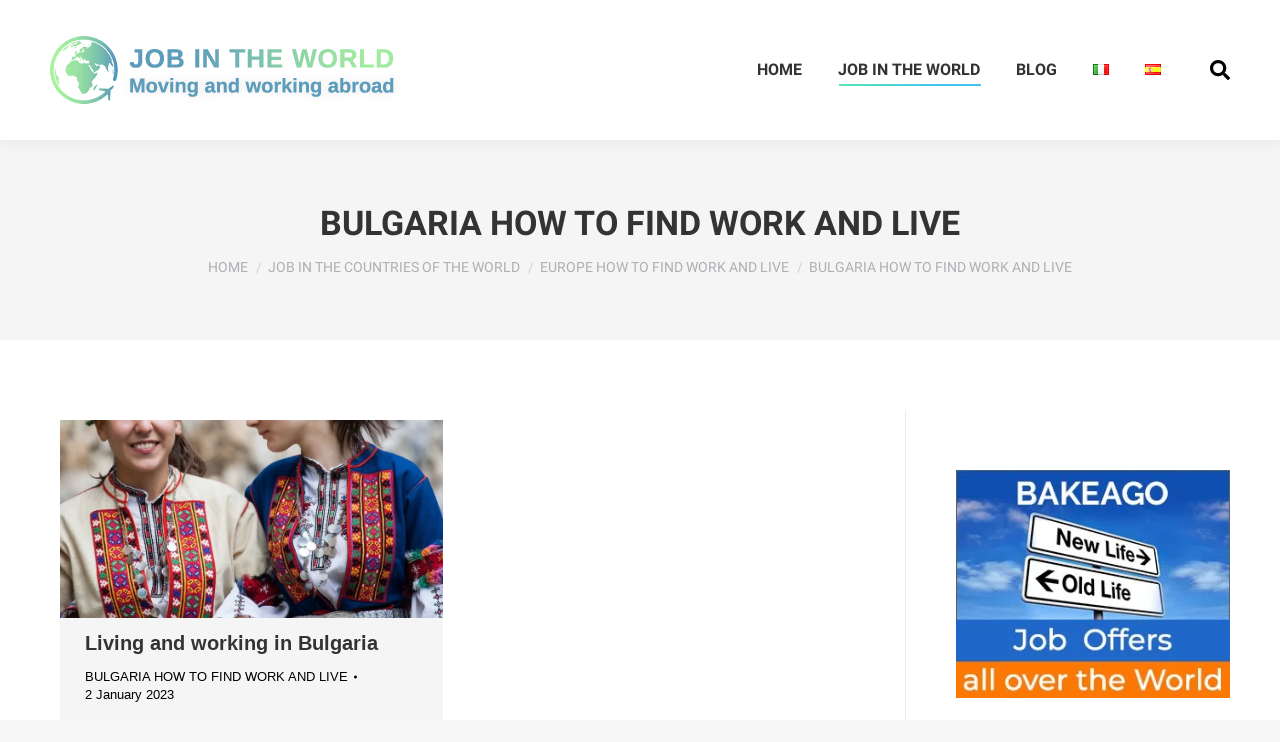

--- FILE ---
content_type: text/html; charset=UTF-8
request_url: https://www.lavoronelmondo.com/en/bulgaria/
body_size: 13305
content:
<!DOCTYPE html>
<!--[if !(IE 6) | !(IE 7) | !(IE 8)  ]><!-->
<html lang="en-GB" class="no-js">
<!--<![endif]-->
<head>
	<meta charset="UTF-8" />
				<meta name="viewport" content="width=device-width, initial-scale=1, maximum-scale=1, user-scalable=0"/>
			<meta name="theme-color" content="#1ebbf0"/>	<link rel="profile" href="https://gmpg.org/xfn/11" />
	<script data-ad-client="ca-pub-8140764792969146" async src="https://pagead2.googlesyndication.com/pagead/js/adsbygoogle.js"></script><meta name='robots' content='index, follow, max-image-preview:large, max-snippet:-1, max-video-preview:-1' />
<script id="cookieyes" type="text/javascript" src="https://cdn-cookieyes.com/client_data/eeb62a544cb80cf9de4020ae/script.js"></script><link rel="alternate" href="https://www.lavoronelmondo.com/bulgaria/" hreflang="it" />
<link rel="alternate" href="https://www.lavoronelmondo.com/es/bulgaria/" hreflang="es" />
<link rel="alternate" href="https://www.lavoronelmondo.com/en/bulgaria/" hreflang="en" />

	<!-- This site is optimized with the Yoast SEO plugin v26.8 - https://yoast.com/product/yoast-seo-wordpress/ -->
	<title>BULGARIA HOW TO FIND WORK AND LIVE - Job in the world</title>
	<link rel="canonical" href="https://www.lavoronelmondo.com/en/bulgaria/" />
	<meta property="og:locale" content="en_GB" />
	<meta property="og:locale:alternate" content="it_IT" />
	<meta property="og:locale:alternate" content="es_ES" />
	<meta property="og:type" content="article" />
	<meta property="og:title" content="BULGARIA HOW TO FIND WORK AND LIVE - Job in the world" />
	<meta property="og:url" content="https://www.lavoronelmondo.com/en/bulgaria/" />
	<meta property="og:site_name" content="Job in the world" />
	<meta name="twitter:card" content="summary_large_image" />
	<script type="application/ld+json" class="yoast-schema-graph">{"@context":"https://schema.org","@graph":[{"@type":"CollectionPage","@id":"https://www.lavoronelmondo.com/en/bulgaria/","url":"https://www.lavoronelmondo.com/en/bulgaria/","name":"BULGARIA HOW TO FIND WORK AND LIVE - Job in the world","isPartOf":{"@id":"https://www.lavoronelmondo.com/en/#website"},"primaryImageOfPage":{"@id":"https://www.lavoronelmondo.com/en/bulgaria/#primaryimage"},"image":{"@id":"https://www.lavoronelmondo.com/en/bulgaria/#primaryimage"},"thumbnailUrl":"https://www.lavoronelmondo.com/wp-content/uploads/2020/05/bulgaria-pro-e-contro.jpg","breadcrumb":{"@id":"https://www.lavoronelmondo.com/en/bulgaria/#breadcrumb"},"inLanguage":"en-GB"},{"@type":"ImageObject","inLanguage":"en-GB","@id":"https://www.lavoronelmondo.com/en/bulgaria/#primaryimage","url":"https://www.lavoronelmondo.com/wp-content/uploads/2020/05/bulgaria-pro-e-contro.jpg","contentUrl":"https://www.lavoronelmondo.com/wp-content/uploads/2020/05/bulgaria-pro-e-contro.jpg","width":1280,"height":663},{"@type":"BreadcrumbList","@id":"https://www.lavoronelmondo.com/en/bulgaria/#breadcrumb","itemListElement":[{"@type":"ListItem","position":1,"name":"Home","item":"https://www.lavoronelmondo.com/en/"},{"@type":"ListItem","position":2,"name":"JOB IN THE COUNTRIES OF THE WORLD","item":"https://www.lavoronelmondo.com/en/job-in-the-countries-of-the-world/"},{"@type":"ListItem","position":3,"name":"EUROPE HOW TO FIND WORK AND LIVE","item":"https://www.lavoronelmondo.com/en/europe/"},{"@type":"ListItem","position":4,"name":"BULGARIA HOW TO FIND WORK AND LIVE"}]},{"@type":"WebSite","@id":"https://www.lavoronelmondo.com/en/#website","url":"https://www.lavoronelmondo.com/en/","name":"Job in the world","description":"I work in the world live and work abroad","potentialAction":[{"@type":"SearchAction","target":{"@type":"EntryPoint","urlTemplate":"https://www.lavoronelmondo.com/en/?s={search_term_string}"},"query-input":{"@type":"PropertyValueSpecification","valueRequired":true,"valueName":"search_term_string"}}],"inLanguage":"en-GB"}]}</script>
	<!-- / Yoast SEO plugin. -->


<link rel="alternate" type="application/rss+xml" title="Job in the world &raquo; Feed" href="https://www.lavoronelmondo.com/en/feed/" />
<link rel="alternate" type="application/rss+xml" title="Job in the world &raquo; Comments Feed" href="https://www.lavoronelmondo.com/en/comments/feed/" />
<link rel="alternate" type="application/rss+xml" title="Job in the world &raquo; BULGARIA HOW TO FIND WORK AND LIVE Category Feed" href="https://www.lavoronelmondo.com/en/bulgaria/feed/" />
<style id='wp-img-auto-sizes-contain-inline-css'>
img:is([sizes=auto i],[sizes^="auto," i]){contain-intrinsic-size:3000px 1500px}
/*# sourceURL=wp-img-auto-sizes-contain-inline-css */
</style>
<style id='wp-emoji-styles-inline-css'>

	img.wp-smiley, img.emoji {
		display: inline !important;
		border: none !important;
		box-shadow: none !important;
		height: 1em !important;
		width: 1em !important;
		margin: 0 0.07em !important;
		vertical-align: -0.1em !important;
		background: none !important;
		padding: 0 !important;
	}
/*# sourceURL=wp-emoji-styles-inline-css */
</style>
<style id='wp-block-library-inline-css'>
:root{--wp-block-synced-color:#7a00df;--wp-block-synced-color--rgb:122,0,223;--wp-bound-block-color:var(--wp-block-synced-color);--wp-editor-canvas-background:#ddd;--wp-admin-theme-color:#007cba;--wp-admin-theme-color--rgb:0,124,186;--wp-admin-theme-color-darker-10:#006ba1;--wp-admin-theme-color-darker-10--rgb:0,107,160.5;--wp-admin-theme-color-darker-20:#005a87;--wp-admin-theme-color-darker-20--rgb:0,90,135;--wp-admin-border-width-focus:2px}@media (min-resolution:192dpi){:root{--wp-admin-border-width-focus:1.5px}}.wp-element-button{cursor:pointer}:root .has-very-light-gray-background-color{background-color:#eee}:root .has-very-dark-gray-background-color{background-color:#313131}:root .has-very-light-gray-color{color:#eee}:root .has-very-dark-gray-color{color:#313131}:root .has-vivid-green-cyan-to-vivid-cyan-blue-gradient-background{background:linear-gradient(135deg,#00d084,#0693e3)}:root .has-purple-crush-gradient-background{background:linear-gradient(135deg,#34e2e4,#4721fb 50%,#ab1dfe)}:root .has-hazy-dawn-gradient-background{background:linear-gradient(135deg,#faaca8,#dad0ec)}:root .has-subdued-olive-gradient-background{background:linear-gradient(135deg,#fafae1,#67a671)}:root .has-atomic-cream-gradient-background{background:linear-gradient(135deg,#fdd79a,#004a59)}:root .has-nightshade-gradient-background{background:linear-gradient(135deg,#330968,#31cdcf)}:root .has-midnight-gradient-background{background:linear-gradient(135deg,#020381,#2874fc)}:root{--wp--preset--font-size--normal:16px;--wp--preset--font-size--huge:42px}.has-regular-font-size{font-size:1em}.has-larger-font-size{font-size:2.625em}.has-normal-font-size{font-size:var(--wp--preset--font-size--normal)}.has-huge-font-size{font-size:var(--wp--preset--font-size--huge)}.has-text-align-center{text-align:center}.has-text-align-left{text-align:left}.has-text-align-right{text-align:right}.has-fit-text{white-space:nowrap!important}#end-resizable-editor-section{display:none}.aligncenter{clear:both}.items-justified-left{justify-content:flex-start}.items-justified-center{justify-content:center}.items-justified-right{justify-content:flex-end}.items-justified-space-between{justify-content:space-between}.screen-reader-text{border:0;clip-path:inset(50%);height:1px;margin:-1px;overflow:hidden;padding:0;position:absolute;width:1px;word-wrap:normal!important}.screen-reader-text:focus{background-color:#ddd;clip-path:none;color:#444;display:block;font-size:1em;height:auto;left:5px;line-height:normal;padding:15px 23px 14px;text-decoration:none;top:5px;width:auto;z-index:100000}html :where(.has-border-color){border-style:solid}html :where([style*=border-top-color]){border-top-style:solid}html :where([style*=border-right-color]){border-right-style:solid}html :where([style*=border-bottom-color]){border-bottom-style:solid}html :where([style*=border-left-color]){border-left-style:solid}html :where([style*=border-width]){border-style:solid}html :where([style*=border-top-width]){border-top-style:solid}html :where([style*=border-right-width]){border-right-style:solid}html :where([style*=border-bottom-width]){border-bottom-style:solid}html :where([style*=border-left-width]){border-left-style:solid}html :where(img[class*=wp-image-]){height:auto;max-width:100%}:where(figure){margin:0 0 1em}html :where(.is-position-sticky){--wp-admin--admin-bar--position-offset:var(--wp-admin--admin-bar--height,0px)}@media screen and (max-width:600px){html :where(.is-position-sticky){--wp-admin--admin-bar--position-offset:0px}}

/*# sourceURL=wp-block-library-inline-css */
</style><style id='wp-block-heading-inline-css'>
h1:where(.wp-block-heading).has-background,h2:where(.wp-block-heading).has-background,h3:where(.wp-block-heading).has-background,h4:where(.wp-block-heading).has-background,h5:where(.wp-block-heading).has-background,h6:where(.wp-block-heading).has-background{padding:1.25em 2.375em}h1.has-text-align-left[style*=writing-mode]:where([style*=vertical-lr]),h1.has-text-align-right[style*=writing-mode]:where([style*=vertical-rl]),h2.has-text-align-left[style*=writing-mode]:where([style*=vertical-lr]),h2.has-text-align-right[style*=writing-mode]:where([style*=vertical-rl]),h3.has-text-align-left[style*=writing-mode]:where([style*=vertical-lr]),h3.has-text-align-right[style*=writing-mode]:where([style*=vertical-rl]),h4.has-text-align-left[style*=writing-mode]:where([style*=vertical-lr]),h4.has-text-align-right[style*=writing-mode]:where([style*=vertical-rl]),h5.has-text-align-left[style*=writing-mode]:where([style*=vertical-lr]),h5.has-text-align-right[style*=writing-mode]:where([style*=vertical-rl]),h6.has-text-align-left[style*=writing-mode]:where([style*=vertical-lr]),h6.has-text-align-right[style*=writing-mode]:where([style*=vertical-rl]){rotate:180deg}
/*# sourceURL=https://www.lavoronelmondo.com/wp-includes/blocks/heading/style.min.css */
</style>
<style id='wp-block-paragraph-inline-css'>
.is-small-text{font-size:.875em}.is-regular-text{font-size:1em}.is-large-text{font-size:2.25em}.is-larger-text{font-size:3em}.has-drop-cap:not(:focus):first-letter{float:left;font-size:8.4em;font-style:normal;font-weight:100;line-height:.68;margin:.05em .1em 0 0;text-transform:uppercase}body.rtl .has-drop-cap:not(:focus):first-letter{float:none;margin-left:.1em}p.has-drop-cap.has-background{overflow:hidden}:root :where(p.has-background){padding:1.25em 2.375em}:where(p.has-text-color:not(.has-link-color)) a{color:inherit}p.has-text-align-left[style*="writing-mode:vertical-lr"],p.has-text-align-right[style*="writing-mode:vertical-rl"]{rotate:180deg}
/*# sourceURL=https://www.lavoronelmondo.com/wp-includes/blocks/paragraph/style.min.css */
</style>
<style id='global-styles-inline-css'>
:root{--wp--preset--aspect-ratio--square: 1;--wp--preset--aspect-ratio--4-3: 4/3;--wp--preset--aspect-ratio--3-4: 3/4;--wp--preset--aspect-ratio--3-2: 3/2;--wp--preset--aspect-ratio--2-3: 2/3;--wp--preset--aspect-ratio--16-9: 16/9;--wp--preset--aspect-ratio--9-16: 9/16;--wp--preset--color--black: #000000;--wp--preset--color--cyan-bluish-gray: #abb8c3;--wp--preset--color--white: #FFF;--wp--preset--color--pale-pink: #f78da7;--wp--preset--color--vivid-red: #cf2e2e;--wp--preset--color--luminous-vivid-orange: #ff6900;--wp--preset--color--luminous-vivid-amber: #fcb900;--wp--preset--color--light-green-cyan: #7bdcb5;--wp--preset--color--vivid-green-cyan: #00d084;--wp--preset--color--pale-cyan-blue: #8ed1fc;--wp--preset--color--vivid-cyan-blue: #0693e3;--wp--preset--color--vivid-purple: #9b51e0;--wp--preset--color--accent: #1ebbf0;--wp--preset--color--dark-gray: #111;--wp--preset--color--light-gray: #767676;--wp--preset--gradient--vivid-cyan-blue-to-vivid-purple: linear-gradient(135deg,rgb(6,147,227) 0%,rgb(155,81,224) 100%);--wp--preset--gradient--light-green-cyan-to-vivid-green-cyan: linear-gradient(135deg,rgb(122,220,180) 0%,rgb(0,208,130) 100%);--wp--preset--gradient--luminous-vivid-amber-to-luminous-vivid-orange: linear-gradient(135deg,rgb(252,185,0) 0%,rgb(255,105,0) 100%);--wp--preset--gradient--luminous-vivid-orange-to-vivid-red: linear-gradient(135deg,rgb(255,105,0) 0%,rgb(207,46,46) 100%);--wp--preset--gradient--very-light-gray-to-cyan-bluish-gray: linear-gradient(135deg,rgb(238,238,238) 0%,rgb(169,184,195) 100%);--wp--preset--gradient--cool-to-warm-spectrum: linear-gradient(135deg,rgb(74,234,220) 0%,rgb(151,120,209) 20%,rgb(207,42,186) 40%,rgb(238,44,130) 60%,rgb(251,105,98) 80%,rgb(254,248,76) 100%);--wp--preset--gradient--blush-light-purple: linear-gradient(135deg,rgb(255,206,236) 0%,rgb(152,150,240) 100%);--wp--preset--gradient--blush-bordeaux: linear-gradient(135deg,rgb(254,205,165) 0%,rgb(254,45,45) 50%,rgb(107,0,62) 100%);--wp--preset--gradient--luminous-dusk: linear-gradient(135deg,rgb(255,203,112) 0%,rgb(199,81,192) 50%,rgb(65,88,208) 100%);--wp--preset--gradient--pale-ocean: linear-gradient(135deg,rgb(255,245,203) 0%,rgb(182,227,212) 50%,rgb(51,167,181) 100%);--wp--preset--gradient--electric-grass: linear-gradient(135deg,rgb(202,248,128) 0%,rgb(113,206,126) 100%);--wp--preset--gradient--midnight: linear-gradient(135deg,rgb(2,3,129) 0%,rgb(40,116,252) 100%);--wp--preset--font-size--small: 13px;--wp--preset--font-size--medium: 20px;--wp--preset--font-size--large: 36px;--wp--preset--font-size--x-large: 42px;--wp--preset--spacing--20: 0.44rem;--wp--preset--spacing--30: 0.67rem;--wp--preset--spacing--40: 1rem;--wp--preset--spacing--50: 1.5rem;--wp--preset--spacing--60: 2.25rem;--wp--preset--spacing--70: 3.38rem;--wp--preset--spacing--80: 5.06rem;--wp--preset--shadow--natural: 6px 6px 9px rgba(0, 0, 0, 0.2);--wp--preset--shadow--deep: 12px 12px 50px rgba(0, 0, 0, 0.4);--wp--preset--shadow--sharp: 6px 6px 0px rgba(0, 0, 0, 0.2);--wp--preset--shadow--outlined: 6px 6px 0px -3px rgb(255, 255, 255), 6px 6px rgb(0, 0, 0);--wp--preset--shadow--crisp: 6px 6px 0px rgb(0, 0, 0);}:where(.is-layout-flex){gap: 0.5em;}:where(.is-layout-grid){gap: 0.5em;}body .is-layout-flex{display: flex;}.is-layout-flex{flex-wrap: wrap;align-items: center;}.is-layout-flex > :is(*, div){margin: 0;}body .is-layout-grid{display: grid;}.is-layout-grid > :is(*, div){margin: 0;}:where(.wp-block-columns.is-layout-flex){gap: 2em;}:where(.wp-block-columns.is-layout-grid){gap: 2em;}:where(.wp-block-post-template.is-layout-flex){gap: 1.25em;}:where(.wp-block-post-template.is-layout-grid){gap: 1.25em;}.has-black-color{color: var(--wp--preset--color--black) !important;}.has-cyan-bluish-gray-color{color: var(--wp--preset--color--cyan-bluish-gray) !important;}.has-white-color{color: var(--wp--preset--color--white) !important;}.has-pale-pink-color{color: var(--wp--preset--color--pale-pink) !important;}.has-vivid-red-color{color: var(--wp--preset--color--vivid-red) !important;}.has-luminous-vivid-orange-color{color: var(--wp--preset--color--luminous-vivid-orange) !important;}.has-luminous-vivid-amber-color{color: var(--wp--preset--color--luminous-vivid-amber) !important;}.has-light-green-cyan-color{color: var(--wp--preset--color--light-green-cyan) !important;}.has-vivid-green-cyan-color{color: var(--wp--preset--color--vivid-green-cyan) !important;}.has-pale-cyan-blue-color{color: var(--wp--preset--color--pale-cyan-blue) !important;}.has-vivid-cyan-blue-color{color: var(--wp--preset--color--vivid-cyan-blue) !important;}.has-vivid-purple-color{color: var(--wp--preset--color--vivid-purple) !important;}.has-black-background-color{background-color: var(--wp--preset--color--black) !important;}.has-cyan-bluish-gray-background-color{background-color: var(--wp--preset--color--cyan-bluish-gray) !important;}.has-white-background-color{background-color: var(--wp--preset--color--white) !important;}.has-pale-pink-background-color{background-color: var(--wp--preset--color--pale-pink) !important;}.has-vivid-red-background-color{background-color: var(--wp--preset--color--vivid-red) !important;}.has-luminous-vivid-orange-background-color{background-color: var(--wp--preset--color--luminous-vivid-orange) !important;}.has-luminous-vivid-amber-background-color{background-color: var(--wp--preset--color--luminous-vivid-amber) !important;}.has-light-green-cyan-background-color{background-color: var(--wp--preset--color--light-green-cyan) !important;}.has-vivid-green-cyan-background-color{background-color: var(--wp--preset--color--vivid-green-cyan) !important;}.has-pale-cyan-blue-background-color{background-color: var(--wp--preset--color--pale-cyan-blue) !important;}.has-vivid-cyan-blue-background-color{background-color: var(--wp--preset--color--vivid-cyan-blue) !important;}.has-vivid-purple-background-color{background-color: var(--wp--preset--color--vivid-purple) !important;}.has-black-border-color{border-color: var(--wp--preset--color--black) !important;}.has-cyan-bluish-gray-border-color{border-color: var(--wp--preset--color--cyan-bluish-gray) !important;}.has-white-border-color{border-color: var(--wp--preset--color--white) !important;}.has-pale-pink-border-color{border-color: var(--wp--preset--color--pale-pink) !important;}.has-vivid-red-border-color{border-color: var(--wp--preset--color--vivid-red) !important;}.has-luminous-vivid-orange-border-color{border-color: var(--wp--preset--color--luminous-vivid-orange) !important;}.has-luminous-vivid-amber-border-color{border-color: var(--wp--preset--color--luminous-vivid-amber) !important;}.has-light-green-cyan-border-color{border-color: var(--wp--preset--color--light-green-cyan) !important;}.has-vivid-green-cyan-border-color{border-color: var(--wp--preset--color--vivid-green-cyan) !important;}.has-pale-cyan-blue-border-color{border-color: var(--wp--preset--color--pale-cyan-blue) !important;}.has-vivid-cyan-blue-border-color{border-color: var(--wp--preset--color--vivid-cyan-blue) !important;}.has-vivid-purple-border-color{border-color: var(--wp--preset--color--vivid-purple) !important;}.has-vivid-cyan-blue-to-vivid-purple-gradient-background{background: var(--wp--preset--gradient--vivid-cyan-blue-to-vivid-purple) !important;}.has-light-green-cyan-to-vivid-green-cyan-gradient-background{background: var(--wp--preset--gradient--light-green-cyan-to-vivid-green-cyan) !important;}.has-luminous-vivid-amber-to-luminous-vivid-orange-gradient-background{background: var(--wp--preset--gradient--luminous-vivid-amber-to-luminous-vivid-orange) !important;}.has-luminous-vivid-orange-to-vivid-red-gradient-background{background: var(--wp--preset--gradient--luminous-vivid-orange-to-vivid-red) !important;}.has-very-light-gray-to-cyan-bluish-gray-gradient-background{background: var(--wp--preset--gradient--very-light-gray-to-cyan-bluish-gray) !important;}.has-cool-to-warm-spectrum-gradient-background{background: var(--wp--preset--gradient--cool-to-warm-spectrum) !important;}.has-blush-light-purple-gradient-background{background: var(--wp--preset--gradient--blush-light-purple) !important;}.has-blush-bordeaux-gradient-background{background: var(--wp--preset--gradient--blush-bordeaux) !important;}.has-luminous-dusk-gradient-background{background: var(--wp--preset--gradient--luminous-dusk) !important;}.has-pale-ocean-gradient-background{background: var(--wp--preset--gradient--pale-ocean) !important;}.has-electric-grass-gradient-background{background: var(--wp--preset--gradient--electric-grass) !important;}.has-midnight-gradient-background{background: var(--wp--preset--gradient--midnight) !important;}.has-small-font-size{font-size: var(--wp--preset--font-size--small) !important;}.has-medium-font-size{font-size: var(--wp--preset--font-size--medium) !important;}.has-large-font-size{font-size: var(--wp--preset--font-size--large) !important;}.has-x-large-font-size{font-size: var(--wp--preset--font-size--x-large) !important;}
/*# sourceURL=global-styles-inline-css */
</style>

<style id='classic-theme-styles-inline-css'>
/*! This file is auto-generated */
.wp-block-button__link{color:#fff;background-color:#32373c;border-radius:9999px;box-shadow:none;text-decoration:none;padding:calc(.667em + 2px) calc(1.333em + 2px);font-size:1.125em}.wp-block-file__button{background:#32373c;color:#fff;text-decoration:none}
/*# sourceURL=/wp-includes/css/classic-themes.min.css */
</style>
<link rel='stylesheet' id='contact-form-7-css' href='https://www.lavoronelmondo.com/wp-content/plugins/contact-form-7/includes/css/styles.css?ver=6.1.4' media='all' />
<link rel='stylesheet' id='parent-style-css' href='https://www.lavoronelmondo.com/wp-content/themes/dt-the7/style.css?ver=6.9' media='all' />
<link rel='stylesheet preload'  id='fonts-css' href='https://www.lavoronelmondo.com/wp-content/themes/dt-the7-child/fonts/fonts.css?ver=6.9' media='all' />
<link rel='stylesheet' id='the7-font-css' href='https://www.lavoronelmondo.com/wp-content/themes/dt-the7/fonts/icomoon-the7-font/icomoon-the7-font.min.css?ver=14.2.0' media='all' />
<link rel='stylesheet' id='the7-awesome-fonts-css' href='https://www.lavoronelmondo.com/wp-content/themes/dt-the7/fonts/FontAwesome/css/all.min.css?ver=14.2.0' media='all' />
<link rel='stylesheet' id='the7-awesome-fonts-back-css' href='https://www.lavoronelmondo.com/wp-content/themes/dt-the7/fonts/FontAwesome/back-compat.min.css?ver=14.2.0' media='all' />
<link rel='stylesheet' id='dt-main-css' href='https://www.lavoronelmondo.com/wp-content/themes/dt-the7/css/main.min.css?ver=14.2.0' media='all' />
<link rel='stylesheet' id='the7-custom-scrollbar-css' href='https://www.lavoronelmondo.com/wp-content/themes/dt-the7/lib/custom-scrollbar/custom-scrollbar.min.css?ver=14.2.0' media='all' />
<link rel='stylesheet' id='the7-css-vars-css' href='https://www.lavoronelmondo.com/wp-content/uploads/the7-css/css-vars.css?ver=31e2b083b4cb' media='all' />
<link rel='stylesheet' id='dt-custom-css' href='https://www.lavoronelmondo.com/wp-content/uploads/the7-css/custom.css?ver=31e2b083b4cb' media='all' />
<link rel='stylesheet' id='dt-media-css' href='https://www.lavoronelmondo.com/wp-content/uploads/the7-css/media.css?ver=31e2b083b4cb' media='all' />
<link rel='stylesheet' id='the7-mega-menu-css' href='https://www.lavoronelmondo.com/wp-content/uploads/the7-css/mega-menu.css?ver=31e2b083b4cb' media='all' />
<link rel='stylesheet' id='style-css' href='https://www.lavoronelmondo.com/wp-content/themes/dt-the7-child/style.css?ver=14.2.0' media='all' />
<script src="https://www.lavoronelmondo.com/wp-includes/js/jquery/jquery.min.js?ver=3.7.1" id="jquery-core-js"></script>
<script src="https://www.lavoronelmondo.com/wp-includes/js/jquery/jquery-migrate.min.js?ver=3.4.1" id="jquery-migrate-js"></script>
<script src="https://www.lavoronelmondo.com/wp-content/themes/dt-the7-child/custom.js?ver=6.9" id="customscript-js"></script>
<script id="dt-above-fold-js-extra">
var dtLocal = {"themeUrl":"https://www.lavoronelmondo.com/wp-content/themes/dt-the7","passText":"To view this protected post, enter the password below:","moreButtonText":{"loading":"Loading...","loadMore":"Load more"},"postID":"19079","ajaxurl":"https://www.lavoronelmondo.com/wp-admin/admin-ajax.php","REST":{"baseUrl":"https://www.lavoronelmondo.com/wp-json/the7/v1","endpoints":{"sendMail":"/send-mail"}},"contactMessages":{"required":"One or more fields have an error. Please check and try again.","terms":"Please accept the privacy policy.","fillTheCaptchaError":"Please, fill the captcha."},"captchaSiteKey":"","ajaxNonce":"68f7b5a1b0","pageData":{"type":"archive","template":"archive","layout":"masonry"},"themeSettings":{"smoothScroll":"off","lazyLoading":false,"desktopHeader":{"height":140},"ToggleCaptionEnabled":"disabled","ToggleCaption":"Navigation","floatingHeader":{"showAfter":94,"showMenu":false,"height":130,"logo":{"showLogo":true,"html":"\u003Cimg class=\" preload-me\" src=\"https://www.lavoronelmondo.com/wp-content/uploads/2021/12/logo_nelmondo.png\" srcset=\"https://www.lavoronelmondo.com/wp-content/uploads/2021/12/logo_nelmondo.png 358w\" width=\"358\" height=\"68\"   sizes=\"358px\" alt=\"Job in the world\" /\u003E","url":"https://www.lavoronelmondo.com/en/"}},"topLine":{"floatingTopLine":{"logo":{"showLogo":false,"html":""}}},"mobileHeader":{"firstSwitchPoint":992,"secondSwitchPoint":778,"firstSwitchPointHeight":140,"secondSwitchPointHeight":60,"mobileToggleCaptionEnabled":"disabled","mobileToggleCaption":"Menu"},"stickyMobileHeaderFirstSwitch":{"logo":{"html":"\u003Cimg class=\" preload-me\" src=\"https://www.lavoronelmondo.com/wp-content/uploads/2021/12/logo_nelmondo.png\" srcset=\"https://www.lavoronelmondo.com/wp-content/uploads/2021/12/logo_nelmondo.png 358w\" width=\"358\" height=\"68\"   sizes=\"358px\" alt=\"Job in the world\" /\u003E"}},"stickyMobileHeaderSecondSwitch":{"logo":{"html":"\u003Cimg class=\" preload-me\" src=\"https://www.lavoronelmondo.com/wp-content/uploads/2021/12/logo_nelmondo.png\" srcset=\"https://www.lavoronelmondo.com/wp-content/uploads/2021/12/logo_nelmondo.png 358w\" width=\"358\" height=\"68\"   sizes=\"358px\" alt=\"Job in the world\" /\u003E"}},"sidebar":{"switchPoint":992},"boxedWidth":"1280px"}};
var dtShare = {"shareButtonText":{"facebook":"Share on Facebook","twitter":"Share on X","pinterest":"Pin it","linkedin":"Share on Linkedin","whatsapp":"Share on Whatsapp"},"overlayOpacity":"85"};
//# sourceURL=dt-above-fold-js-extra
</script>
<script src="https://www.lavoronelmondo.com/wp-content/themes/dt-the7/js/above-the-fold.min.js?ver=14.2.0" id="dt-above-fold-js"></script>
<link rel="https://api.w.org/" href="https://www.lavoronelmondo.com/wp-json/" /><link rel="alternate" title="JSON" type="application/json" href="https://www.lavoronelmondo.com/wp-json/wp/v2/categories/2022" /><link rel="EditURI" type="application/rsd+xml" title="RSD" href="https://www.lavoronelmondo.com/xmlrpc.php?rsd" />
<meta name="generator" content="WordPress 6.9" />

<meta name="twitter:title" content="Living and working in Bulgaria">
<meta name="twitter:card" content="summary_large_image">
<meta name="twitter:url" content="https://www.lavoronelmondo.com">
<meta name="twitter:description" content="Living and working in Bulgaria pros and cons of living in this country. Is it easy to find work? And is it difficult to find accommodation?"/>
<meta name="twitter:image" content="https://www.lavoronelmondo.com/wp-content/uploads/2020/05/bulgaria-pro-e-contro-450x300.jpg">
<meta property="og:title" content="Living and working in Bulgaria"/>
<meta property="og:type" content="article"/>
<meta property="og:url" content="https://www.lavoronelmondo.com">
<meta property="og:image" content="https://www.lavoronelmondo.com/wp-content/uploads/2020/05/bulgaria-pro-e-contro-450x300.jpg"/>
<meta property="og:image:secure_url" content="https://www.lavoronelmondo.com/wp-content/uploads/2020/05/bulgaria-pro-e-contro-450x300.jpg">
<meta property="og:image:width" content="450">
<meta property="og:image:height" content="300">
<meta property="og:image:alt" content="Living and working in Bulgaria">
<meta property="og:image:type" content="image/png">
<meta property="og:site_name" content="Job in the world"/>
<meta property="og:description" content="Living and working in Bulgaria pros and cons of living in this country. Is it easy to find work? And is it difficult to find accommodation?"/>

<script type="text/javascript">
jQuery.event.special.touchstart = {
    setup: function( _, ns, handle ) {
        this.addEventListener("touchstart", handle, { passive: !ns.includes("noPreventDefault") });
    }
};
jQuery.event.special.touchmove = {
    setup: function( _, ns, handle ) {
        this.addEventListener("touchmove", handle, { passive: !ns.includes("noPreventDefault") });
    }
};
jQuery.event.special.wheel = {
    setup: function( _, ns, handle ){
        this.addEventListener("wheel", handle, { passive: true });
    }
};
jQuery.event.special.mousewheel = {
    setup: function( _, ns, handle ){
        this.addEventListener("mousewheel", handle, { passive: true });
    }
};</script>
	<link rel="icon" href="https://www.lavoronelmondo.com/wp-content/uploads/2021/07/favicon.png" type="image/png" sizes="16x16"/><link rel="icon" href="https://www.lavoronelmondo.com/wp-content/uploads/2021/07/favicon.png" type="image/png" sizes="32x32"/>		<style id="wp-custom-css">
			.wf-float-left, .footer-text a[href*="emme"] {
    display: none !important;
}		</style>
		<style id='the7-custom-inline-css' type='text/css'>
.sub-nav .menu-item i.fa,
.sub-nav .menu-item i.fas,
.sub-nav .menu-item i.far,
.sub-nav .menu-item i.fab {
	text-align: center;
	width: 1.25em;
}
</style>
</head>
<body id="the7-body" class="archive category category-bulgaria category-2022 wp-embed-responsive wp-theme-dt-the7 wp-child-theme-dt-the7-child layout-masonry description-under-image dt-responsive-on right-mobile-menu-close-icon ouside-menu-close-icon mobile-hamburger-close-bg-enable mobile-hamburger-close-bg-hover-enable  fade-medium-mobile-menu-close-icon fade-medium-menu-close-icon accent-gradient srcset-enabled btn-flat custom-btn-color custom-btn-hover-color top-header first-switch-logo-left first-switch-menu-right second-switch-logo-left second-switch-menu-right right-mobile-menu layzr-loading-on popup-message-style the7-ver-14.2.0 dt-fa-compatibility">
<!-- The7 14.2.0 -->

<div id="page" >
	<a class="skip-link screen-reader-text" href="#content">Skip to content</a>

<div class="masthead inline-header right full-height shadow-decoration shadow-mobile-header-decoration animate-color-mobile-menu-icon dt-parent-menu-clickable show-sub-menu-on-hover"  role="banner">

	<div class="top-bar top-bar-empty top-bar-line-hide">
	<div class="top-bar-bg" ></div>
	<div class="mini-widgets left-widgets"></div><div class="mini-widgets right-widgets"></div></div>

	<header class="header-bar">

		<div class="branding">
	<div id="site-title" class="assistive-text">Job in the world</div>
	<div id="site-description" class="assistive-text">I work in the world live and work abroad</div>
	<a href="https://www.lavoronelmondo.com/en" title="Job in The World" class="same-logo"><img src="https://www.lavoronelmondo.com/wp-content/uploads/2022/12/logo-en.png" alt="Job in The World"></a></div>

		<ul id="primary-menu" class="main-nav underline-decoration l-to-r-line outside-item-remove-margin"><li class="menu-item menu-item-type-post_type menu-item-object-page menu-item-home menu-item-18274 first depth-0"><a href='https://www.lavoronelmondo.com/en/' data-level='1'><span class="menu-item-text"><span class="menu-text">HOME</span></span></a></li> <li class="menu-item menu-item-type-taxonomy menu-item-object-category current-category-ancestor current-menu-ancestor menu-item-has-children menu-item-18275 act has-children depth-0"><a href='https://www.lavoronelmondo.com/en/job-in-the-countries-of-the-world/' data-level='1' aria-haspopup='true' aria-expanded='false'><span class="menu-item-text"><span class="menu-text">JOB IN THE WORLD</span></span></a><ul class="sub-nav gradient-hover hover-style-bg level-arrows-on" role="group"><li class="menu-item menu-item-type-taxonomy menu-item-object-category current-category-ancestor current-menu-ancestor current-menu-parent current-category-parent menu-item-has-children menu-item-18277 act first has-children depth-1"><a href='https://www.lavoronelmondo.com/en/europe/' title='EUROPE HOW TO FIND WORK AND LIVE' data-level='2' aria-haspopup='true' aria-expanded='false'><span class="menu-item-text"><span class="menu-text">EUROPE</span></span></a><ul class="sub-nav gradient-hover hover-style-bg level-arrows-on" role="group"><li class="menu-item menu-item-type-taxonomy menu-item-object-category menu-item-18278 first depth-2"><a href='https://www.lavoronelmondo.com/en/austria-how-to-find-work-and-live/' title='AUSTRIA HOW TO FIND WORK AND LIVE' data-level='3'><span class="menu-item-text"><span class="menu-text">AUSTRIA</span></span></a></li> <li class="menu-item menu-item-type-taxonomy menu-item-object-category menu-item-18279 depth-2"><a href='https://www.lavoronelmondo.com/en/belgium/' title='BELGIUM HOW TO FIND WORK AND LIVE' data-level='3'><span class="menu-item-text"><span class="menu-text">BELGIUM</span></span></a></li> <li class="menu-item menu-item-type-taxonomy menu-item-object-category current-menu-item menu-item-19074 act depth-2"><a href='https://www.lavoronelmondo.com/en/bulgaria/' data-level='3'><span class="menu-item-text"><span class="menu-text">BULGARIA</span></span></a></li> <li class="menu-item menu-item-type-taxonomy menu-item-object-category menu-item-19075 depth-2"><a href='https://www.lavoronelmondo.com/en/croatia/' data-level='3'><span class="menu-item-text"><span class="menu-text">CROATIA</span></span></a></li> <li class="menu-item menu-item-type-taxonomy menu-item-object-category menu-item-19076 depth-2"><a href='https://www.lavoronelmondo.com/en/cyprus/' data-level='3'><span class="menu-item-text"><span class="menu-text">CYPRUS</span></span></a></li> <li class="menu-item menu-item-type-taxonomy menu-item-object-category menu-item-19789 depth-2"><a href='https://www.lavoronelmondo.com/en/czech-republic/' data-level='3'><span class="menu-item-text"><span class="menu-text">CZECH REPUBLIC</span></span></a></li> <li class="menu-item menu-item-type-taxonomy menu-item-object-category menu-item-18280 depth-2"><a href='https://www.lavoronelmondo.com/en/denmark/' title='DENMARK HOW TO FIND JOB AND LIVE' data-level='3'><span class="menu-item-text"><span class="menu-text">DENMARK</span></span></a></li> <li class="menu-item menu-item-type-taxonomy menu-item-object-category menu-item-18374 depth-2"><a href='https://www.lavoronelmondo.com/en/finland/' data-level='3'><span class="menu-item-text"><span class="menu-text">FINLAND</span></span></a></li> <li class="menu-item menu-item-type-taxonomy menu-item-object-category menu-item-18528 depth-2"><a href='https://www.lavoronelmondo.com/en/france/' data-level='3'><span class="menu-item-text"><span class="menu-text">FRANCE</span></span></a></li> <li class="menu-item menu-item-type-taxonomy menu-item-object-category menu-item-18281 depth-2"><a href='https://www.lavoronelmondo.com/en/germany/' title='GERMANY HOW TO FIND WORK AND LIVE' data-level='3'><span class="menu-item-text"><span class="menu-text">GERMANY</span></span></a></li> <li class="menu-item menu-item-type-taxonomy menu-item-object-category menu-item-19353 depth-2"><a href='https://www.lavoronelmondo.com/en/gibraltar/' data-level='3'><span class="menu-item-text"><span class="menu-text">GIBRALTAR</span></span></a></li> <li class="menu-item menu-item-type-taxonomy menu-item-object-category menu-item-18282 depth-2"><a href='https://www.lavoronelmondo.com/en/greece/' title='GREECE HOW TO FIND WORK AND LIVE' data-level='3'><span class="menu-item-text"><span class="menu-text">GREECE</span></span></a></li> <li class="menu-item menu-item-type-taxonomy menu-item-object-category menu-item-19397 depth-2"><a href='https://www.lavoronelmondo.com/en/hungary/' data-level='3'><span class="menu-item-text"><span class="menu-text">HUNGARY</span></span></a></li> <li class="menu-item menu-item-type-taxonomy menu-item-object-category menu-item-19498 depth-2"><a href='https://www.lavoronelmondo.com/en/iceland/' data-level='3'><span class="menu-item-text"><span class="menu-text">ICELAND</span></span></a></li> <li class="menu-item menu-item-type-taxonomy menu-item-object-category menu-item-18796 depth-2"><a href='https://www.lavoronelmondo.com/en/ireland/' data-level='3'><span class="menu-item-text"><span class="menu-text">IRELAND</span></span></a></li> <li class="menu-item menu-item-type-taxonomy menu-item-object-category menu-item-19499 depth-2"><a href='https://www.lavoronelmondo.com/en/italy/' data-level='3'><span class="menu-item-text"><span class="menu-text">ITALY</span></span></a></li> <li class="menu-item menu-item-type-taxonomy menu-item-object-category menu-item-18646 depth-2"><a href='https://www.lavoronelmondo.com/en/malta/' data-level='3'><span class="menu-item-text"><span class="menu-text">MALTA</span></span></a></li> <li class="menu-item menu-item-type-taxonomy menu-item-object-category menu-item-18571 depth-2"><a href='https://www.lavoronelmondo.com/en/luxembourg/' data-level='3'><span class="menu-item-text"><span class="menu-text">LUXEMBOURG</span></span></a></li> <li class="menu-item menu-item-type-taxonomy menu-item-object-category menu-item-19539 depth-2"><a href='https://www.lavoronelmondo.com/en/macedonia/' data-level='3'><span class="menu-item-text"><span class="menu-text">MACEDONIA</span></span></a></li> <li class="menu-item menu-item-type-taxonomy menu-item-object-category menu-item-18511 depth-2"><a href='https://www.lavoronelmondo.com/en/netherlands/' data-level='3'><span class="menu-item-text"><span class="menu-text">NETHERLANDS</span></span></a></li> <li class="menu-item menu-item-type-taxonomy menu-item-object-category menu-item-18384 depth-2"><a href='https://www.lavoronelmondo.com/en/norway/' data-level='3'><span class="menu-item-text"><span class="menu-text">NORWAY</span></span></a></li> <li class="menu-item menu-item-type-taxonomy menu-item-object-category menu-item-18421 depth-2"><a href='https://www.lavoronelmondo.com/en/poland/' data-level='3'><span class="menu-item-text"><span class="menu-text">POLAND</span></span></a></li> <li class="menu-item menu-item-type-taxonomy menu-item-object-category menu-item-18721 depth-2"><a href='https://www.lavoronelmondo.com/en/portugal/' data-level='3'><span class="menu-item-text"><span class="menu-text">PORTUGAL</span></span></a></li> <li class="menu-item menu-item-type-taxonomy menu-item-object-category menu-item-19658 depth-2"><a href='https://www.lavoronelmondo.com/en/principality-of-monaco/' data-level='3'><span class="menu-item-text"><span class="menu-text">PRINCIPALITY OF MONACO</span></span></a></li> <li class="menu-item menu-item-type-taxonomy menu-item-object-category menu-item-19790 depth-2"><a href='https://www.lavoronelmondo.com/en/romania/' data-level='3'><span class="menu-item-text"><span class="menu-text">ROMANIA</span></span></a></li> <li class="menu-item menu-item-type-taxonomy menu-item-object-category menu-item-18673 depth-2"><a href='https://www.lavoronelmondo.com/en/russia/' data-level='3'><span class="menu-item-text"><span class="menu-text">RUSSIA</span></span></a></li> <li class="menu-item menu-item-type-taxonomy menu-item-object-category menu-item-19835 depth-2"><a href='https://www.lavoronelmondo.com/en/serbia/' data-level='3'><span class="menu-item-text"><span class="menu-text">SERBIA</span></span></a></li> <li class="menu-item menu-item-type-taxonomy menu-item-object-category menu-item-19077 depth-2"><a href='https://www.lavoronelmondo.com/en/slovakia/' data-level='3'><span class="menu-item-text"><span class="menu-text">SLOVAKIA</span></span></a></li> <li class="menu-item menu-item-type-taxonomy menu-item-object-category menu-item-19078 depth-2"><a href='https://www.lavoronelmondo.com/en/slovenia/' data-level='3'><span class="menu-item-text"><span class="menu-text">SLOVENIA</span></span></a></li> <li class="menu-item menu-item-type-taxonomy menu-item-object-category menu-item-18572 depth-2"><a href='https://www.lavoronelmondo.com/en/spain/' data-level='3'><span class="menu-item-text"><span class="menu-text">SPAIN</span></span></a></li> <li class="menu-item menu-item-type-taxonomy menu-item-object-category menu-item-18385 depth-2"><a href='https://www.lavoronelmondo.com/en/sweden/' data-level='3'><span class="menu-item-text"><span class="menu-text">SWEDEN</span></span></a></li> <li class="menu-item menu-item-type-taxonomy menu-item-object-category menu-item-18591 depth-2"><a href='https://www.lavoronelmondo.com/en/switzerland/' data-level='3'><span class="menu-item-text"><span class="menu-text">SWITZERLAND</span></span></a></li> <li class="menu-item menu-item-type-taxonomy menu-item-object-category menu-item-19901 depth-2"><a href='https://www.lavoronelmondo.com/en/turkey/' data-level='3'><span class="menu-item-text"><span class="menu-text">TURKEY</span></span></a></li> <li class="menu-item menu-item-type-taxonomy menu-item-object-category menu-item-19902 depth-2"><a href='https://www.lavoronelmondo.com/en/ukraine/' data-level='3'><span class="menu-item-text"><span class="menu-text">UKRAINE</span></span></a></li> <li class="menu-item menu-item-type-taxonomy menu-item-object-category menu-item-18592 depth-2"><a href='https://www.lavoronelmondo.com/en/united-kingdom/' data-level='3'><span class="menu-item-text"><span class="menu-text">UNITED KINGDOM</span></span></a></li> </ul></li> <li class="menu-item menu-item-type-taxonomy menu-item-object-category menu-item-has-children menu-item-18300 has-children depth-1"><a href='https://www.lavoronelmondo.com/en/asia/' title='ASIA HOW TO FIND WORK AND LIVE' data-level='2' aria-haspopup='true' aria-expanded='false'><span class="menu-item-text"><span class="menu-text">ASIA</span></span></a><ul class="sub-nav gradient-hover hover-style-bg level-arrows-on" role="group"><li class="menu-item menu-item-type-taxonomy menu-item-object-category menu-item-18362 first depth-2"><a href='https://www.lavoronelmondo.com/en/cambodia/' data-level='3'><span class="menu-item-text"><span class="menu-text">CAMBODIA</span></span></a></li> <li class="menu-item menu-item-type-taxonomy menu-item-object-category menu-item-18449 depth-2"><a href='https://www.lavoronelmondo.com/en/china/' data-level='3'><span class="menu-item-text"><span class="menu-text">CHINA</span></span></a></li> <li class="menu-item menu-item-type-taxonomy menu-item-object-category menu-item-20150 depth-2"><a href='https://www.lavoronelmondo.com/en/indonesia/' data-level='3'><span class="menu-item-text"><span class="menu-text">INDONESIA</span></span></a></li> <li class="menu-item menu-item-type-taxonomy menu-item-object-category menu-item-20151 depth-2"><a href='https://www.lavoronelmondo.com/en/israel/' data-level='3'><span class="menu-item-text"><span class="menu-text">ISRAEL</span></span></a></li> <li class="menu-item menu-item-type-taxonomy menu-item-object-category menu-item-18430 depth-2"><a href='https://www.lavoronelmondo.com/en/japan/' data-level='3'><span class="menu-item-text"><span class="menu-text">JAPAN</span></span></a></li> <li class="menu-item menu-item-type-taxonomy menu-item-object-category menu-item-20182 depth-2"><a href='https://www.lavoronelmondo.com/en/malaysia/' data-level='3'><span class="menu-item-text"><span class="menu-text">MALAYSIA</span></span></a></li> <li class="menu-item menu-item-type-taxonomy menu-item-object-category menu-item-20183 depth-2"><a href='https://www.lavoronelmondo.com/en/maldives/' data-level='3'><span class="menu-item-text"><span class="menu-text">MALDIVES</span></span></a></li> <li class="menu-item menu-item-type-taxonomy menu-item-object-category menu-item-20184 depth-2"><a href='https://www.lavoronelmondo.com/en/nepal/' data-level='3'><span class="menu-item-text"><span class="menu-text">NEPAL</span></span></a></li> <li class="menu-item menu-item-type-taxonomy menu-item-object-category menu-item-20152 depth-2"><a href='https://www.lavoronelmondo.com/en/philippines/' data-level='3'><span class="menu-item-text"><span class="menu-text">PHILIPPINES</span></span></a></li> <li class="menu-item menu-item-type-taxonomy menu-item-object-category menu-item-20106 depth-2"><a href='https://www.lavoronelmondo.com/en/saudi-arabia/' data-level='3'><span class="menu-item-text"><span class="menu-text">SAUDI ARABIA</span></span></a></li> <li class="menu-item menu-item-type-taxonomy menu-item-object-category menu-item-18720 depth-2"><a href='https://www.lavoronelmondo.com/en/singapore/' data-level='3'><span class="menu-item-text"><span class="menu-text">SINGAPORE</span></span></a></li> <li class="menu-item menu-item-type-taxonomy menu-item-object-category menu-item-20135 depth-2"><a href='https://www.lavoronelmondo.com/en/south-korea/' data-level='3'><span class="menu-item-text"><span class="menu-text">SOUTH KOREA</span></span></a></li> <li class="menu-item menu-item-type-taxonomy menu-item-object-category menu-item-20210 depth-2"><a href='https://www.lavoronelmondo.com/en/sri-lanka/' data-level='3'><span class="menu-item-text"><span class="menu-text">SRI LANKA</span></span></a></li> <li class="menu-item menu-item-type-taxonomy menu-item-object-category menu-item-18645 depth-2"><a href='https://www.lavoronelmondo.com/en/thailand/' data-level='3'><span class="menu-item-text"><span class="menu-text">THAILAND</span></span></a></li> <li class="menu-item menu-item-type-taxonomy menu-item-object-category menu-item-18672 depth-2"><a href='https://www.lavoronelmondo.com/en/united-arab-emirates/' data-level='3'><span class="menu-item-text"><span class="menu-text">UNITED ARAB EMIRATES</span></span></a></li> </ul></li> <li class="menu-item menu-item-type-taxonomy menu-item-object-category menu-item-has-children menu-item-18299 has-children depth-1"><a href='https://www.lavoronelmondo.com/en/america/' title='AMERICA HOW TO FIND WORK AND LIVE' data-level='2' aria-haspopup='true' aria-expanded='false'><span class="menu-item-text"><span class="menu-text">AMERICA</span></span></a><ul class="sub-nav gradient-hover hover-style-bg level-arrows-on" role="group"><li class="menu-item menu-item-type-taxonomy menu-item-object-category menu-item-18570 first depth-2"><a href='https://www.lavoronelmondo.com/en/brazil/' data-level='3'><span class="menu-item-text"><span class="menu-text">BRAZIL</span></span></a></li> <li class="menu-item menu-item-type-taxonomy menu-item-object-category menu-item-18795 depth-2"><a href='https://www.lavoronelmondo.com/en/canada/' data-level='3'><span class="menu-item-text"><span class="menu-text">CANADA</span></span></a></li> <li class="menu-item menu-item-type-taxonomy menu-item-object-category menu-item-19981 depth-2"><a href='https://www.lavoronelmondo.com/en/caribbean/' data-level='3'><span class="menu-item-text"><span class="menu-text">CARIBBEAN</span></span></a></li> <li class="menu-item menu-item-type-taxonomy menu-item-object-category menu-item-19982 depth-2"><a href='https://www.lavoronelmondo.com/en/chile/' data-level='3'><span class="menu-item-text"><span class="menu-text">CHILE</span></span></a></li> <li class="menu-item menu-item-type-taxonomy menu-item-object-category menu-item-19983 depth-2"><a href='https://www.lavoronelmondo.com/en/dominican-republic/' data-level='3'><span class="menu-item-text"><span class="menu-text">DOMINICAN REPUBLIC</span></span></a></li> <li class="menu-item menu-item-type-taxonomy menu-item-object-category menu-item-19984 depth-2"><a href='https://www.lavoronelmondo.com/en/mexico/' data-level='3'><span class="menu-item-text"><span class="menu-text">MEXICO</span></span></a></li> <li class="menu-item menu-item-type-taxonomy menu-item-object-category menu-item-18352 depth-2"><a href='https://www.lavoronelmondo.com/en/panama/' data-level='3'><span class="menu-item-text"><span class="menu-text">PANAMA</span></span></a></li> <li class="menu-item menu-item-type-taxonomy menu-item-object-category menu-item-18827 depth-2"><a href='https://www.lavoronelmondo.com/en/usa/' data-level='3'><span class="menu-item-text"><span class="menu-text">USA</span></span></a></li> </ul></li> <li class="menu-item menu-item-type-taxonomy menu-item-object-category menu-item-has-children menu-item-18298 has-children depth-1"><a href='https://www.lavoronelmondo.com/en/africa/' title='AFRICA HOW TO FIND WORK AND LIVE' data-level='2' aria-haspopup='true' aria-expanded='false'><span class="menu-item-text"><span class="menu-text">AFRICA</span></span></a><ul class="sub-nav gradient-hover hover-style-bg level-arrows-on" role="group"><li class="menu-item menu-item-type-taxonomy menu-item-object-category menu-item-20061 first depth-2"><a href='https://www.lavoronelmondo.com/en/cape-verde/' data-level='3'><span class="menu-item-text"><span class="menu-text">CAPE VERDE</span></span></a></li> <li class="menu-item menu-item-type-taxonomy menu-item-object-category menu-item-20062 depth-2"><a href='https://www.lavoronelmondo.com/en/egypt/' data-level='3'><span class="menu-item-text"><span class="menu-text">EGYPT</span></span></a></li> <li class="menu-item menu-item-type-taxonomy menu-item-object-category menu-item-20063 depth-2"><a href='https://www.lavoronelmondo.com/en/kenya/' data-level='3'><span class="menu-item-text"><span class="menu-text">KENYA</span></span></a></li> <li class="menu-item menu-item-type-taxonomy menu-item-object-category menu-item-20064 depth-2"><a href='https://www.lavoronelmondo.com/en/mauritius/' data-level='3'><span class="menu-item-text"><span class="menu-text">MAURITIUS</span></span></a></li> <li class="menu-item menu-item-type-taxonomy menu-item-object-category menu-item-20065 depth-2"><a href='https://www.lavoronelmondo.com/en/morocco/' data-level='3'><span class="menu-item-text"><span class="menu-text">MOROCCO</span></span></a></li> <li class="menu-item menu-item-type-taxonomy menu-item-object-category menu-item-18358 depth-2"><a href='https://www.lavoronelmondo.com/en/namibia/' data-level='3'><span class="menu-item-text"><span class="menu-text">NAMIBIA</span></span></a></li> <li class="menu-item menu-item-type-taxonomy menu-item-object-category menu-item-20059 depth-2"><a href='https://www.lavoronelmondo.com/en/senegal/' data-level='3'><span class="menu-item-text"><span class="menu-text">SENEGAL</span></span></a></li> <li class="menu-item menu-item-type-taxonomy menu-item-object-category menu-item-20060 depth-2"><a href='https://www.lavoronelmondo.com/en/seychelles/' data-level='3'><span class="menu-item-text"><span class="menu-text">SEYCHELLES</span></span></a></li> <li class="menu-item menu-item-type-taxonomy menu-item-object-category menu-item-18510 depth-2"><a href='https://www.lavoronelmondo.com/en/south-africa/' data-level='3'><span class="menu-item-text"><span class="menu-text">SOUTH AFRICA</span></span></a></li> </ul></li> <li class="menu-item menu-item-type-taxonomy menu-item-object-category menu-item-has-children menu-item-18301 has-children depth-1"><a href='https://www.lavoronelmondo.com/en/oceania/' title='OCEANIA HOW TO FIND WORK AND LIVE' data-level='2' aria-haspopup='true' aria-expanded='false'><span class="menu-item-text"><span class="menu-text">OCEANIA</span></span></a><ul class="sub-nav gradient-hover hover-style-bg level-arrows-on" role="group"><li class="menu-item menu-item-type-taxonomy menu-item-object-category menu-item-18722 first depth-2"><a href='https://www.lavoronelmondo.com/en/australia/' data-level='3'><span class="menu-item-text"><span class="menu-text">AUSTRALIA</span></span></a></li> <li class="menu-item menu-item-type-taxonomy menu-item-object-category menu-item-18450 depth-2"><a href='https://www.lavoronelmondo.com/en/new-zealand/' data-level='3'><span class="menu-item-text"><span class="menu-text">NEW ZEALAND</span></span></a></li> <li class="menu-item menu-item-type-taxonomy menu-item-object-category menu-item-18366 depth-2"><a href='https://www.lavoronelmondo.com/en/polynesia/' data-level='3'><span class="menu-item-text"><span class="menu-text">POLYNESIA</span></span></a></li> </ul></li> </ul></li> <li class="menu-item menu-item-type-custom menu-item-object-custom menu-item-has-children menu-item-18276 has-children depth-0"><a href='#' data-level='1' aria-haspopup='true' aria-expanded='false'><span class="menu-item-text"><span class="menu-text">BLOG</span></span></a><ul class="sub-nav gradient-hover hover-style-bg level-arrows-on" role="group"><li class="menu-item menu-item-type-taxonomy menu-item-object-category menu-item-18283 first depth-1"><a href='https://www.lavoronelmondo.com/en/tips-and-tools/' data-level='2'><span class="menu-item-text"><span class="menu-text">TIPS AND TOOLS</span></span></a></li> <li class="menu-item menu-item-type-taxonomy menu-item-object-category menu-item-18284 depth-1"><a href='https://www.lavoronelmondo.com/en/resources/' data-level='2'><span class="menu-item-text"><span class="menu-text">RESOURCES</span></span></a></li> <li class="menu-item menu-item-type-taxonomy menu-item-object-category menu-item-18285 depth-1"><a href='https://www.lavoronelmondo.com/en/jobs/' data-level='2'><span class="menu-item-text"><span class="menu-text">JOBS</span></span></a></li> <li class="menu-item menu-item-type-taxonomy menu-item-object-category menu-item-18286 depth-1"><a href='https://www.lavoronelmondo.com/en/information-and-news/' data-level='2'><span class="menu-item-text"><span class="menu-text">INFORMATION AND NEWS</span></span></a></li> </ul></li> <li class="lang-item lang-item-1235 lang-item-it lang-item-first menu-item menu-item-type-custom menu-item-object-custom menu-item-18287-it depth-0"><a href='https://www.lavoronelmondo.com/bulgaria/' data-level='1' hreflang='it-IT' lang='it-IT'><span class="menu-item-text"><span class="menu-text"><img src="[data-uri]" alt="Italiano" width="16" height="11" style="width: 16px; height: 11px;" /></span></span></a></li> <li class="lang-item lang-item-1238 lang-item-es menu-item menu-item-type-custom menu-item-object-custom menu-item-18287-es depth-0"><a href='https://www.lavoronelmondo.com/es/bulgaria/' data-level='1' hreflang='es-ES' lang='es-ES'><span class="menu-item-text"><span class="menu-text"><img src="[data-uri]" alt="Español" width="16" height="11" style="width: 16px; height: 11px;" /></span></span></a></li> </ul>
    <div class="search-form" > 
      <svg onclick="jQuery('.searchform').toggle({ direction: 'left' }, 1000);" aria-hidden="true" focusable="false" data-prefix="fas" data-icon="search" role="img" xmlns="http://www.w3.org/2000/svg" viewBox="0 0 512 512" class="searchicon" height="20px"><path fill="currentColor" d="M505 442.7L405.3 343c-4.5-4.5-10.6-7-17-7H372c27.6-35.3 44-79.7 44-128C416 93.1 322.9 0 208 0S0 93.1 0 208s93.1 208 208 208c48.3 0 92.7-16.4 128-44v16.3c0 6.4 2.5 12.5 7 17l99.7 99.7c9.4 9.4 24.6 9.4 33.9 0l28.3-28.3c9.4-9.4 9.4-24.6.1-34zM208 336c-70.7 0-128-57.2-128-128 0-70.7 57.2-128 128-128 70.7 0 128 57.2 128 128 0 70.7-57.2 128-128 128z" class=""></path></svg>
      <form class="searchform" role="search" method="get" action="https://www.lavoronelmondo.com/en/">
    <label for="the7-search" class="screen-reader-text">Search:</label>
    <input type="text" id="the7-search" class="field searchform-s" name="s" value="" placeholder="Type and hit enter &hellip;" />
    <input type="submit" class="assistive-text searchsubmit" value="Go!" />
    <a href="" class="submit"><svg version="1.1" xmlns="http://www.w3.org/2000/svg" xmlns:xlink="http://www.w3.org/1999/xlink" x="0px" y="0px" viewBox="0 0 16 16" style="enable-background:new 0 0 16 16;" xml:space="preserve"><path d="M11.7,10.3c2.1-2.9,1.5-7-1.4-9.1s-7-1.5-9.1,1.4s-1.5,7,1.4,9.1c2.3,1.7,5.4,1.7,7.7,0h0c0,0,0.1,0.1,0.1,0.1l3.8,3.8c0.4,0.4,1,0.4,1.4,0s0.4-1,0-1.4l-3.8-3.9C11.8,10.4,11.8,10.4,11.7,10.3L11.7,10.3z M12,6.5c0,3-2.5,5.5-5.5,5.5S1,9.5,1,6.5S3.5,1,6.5,1S12,3.5,12,6.5z"/></svg></a>
</form>
    </div>

    

		<div class="resmenu" onclick="jQuery('.nav-icon2').toggleClass('open');jQuery('body').toggleClass('visible');"> 
                <div id="nav-icon2" class="nav-icon2" onclick="">
                  <span></span>
                  <span></span>
                  <span></span>
                  <span></span>
                  <span></span>
                  <span></span>
                </div>
                </div> 


		
	</header>
</div>
<div role="navigation" aria-label="Main Menu" class="dt-mobile-header mobile-menu-show-divider">
	<div class="dt-close-mobile-menu-icon" aria-label="Close" role="button" tabindex="0"><div class="close-line-wrap"><span class="close-line"></span><span class="close-line"></span><span class="close-line"></span></div></div>	<ul id="mobile-menu" class="mobile-main-nav">
		<li class="menu-item menu-item-type-post_type menu-item-object-page menu-item-home menu-item-18274 first depth-0"><a href='https://www.lavoronelmondo.com/en/' data-level='1'><span class="menu-item-text"><span class="menu-text">HOME</span></span></a></li> <li class="menu-item menu-item-type-taxonomy menu-item-object-category current-category-ancestor current-menu-ancestor menu-item-has-children menu-item-18275 act has-children depth-0"><a href='https://www.lavoronelmondo.com/en/job-in-the-countries-of-the-world/' data-level='1' aria-haspopup='true' aria-expanded='false'><span class="menu-item-text"><span class="menu-text">JOB IN THE WORLD</span></span></a><ul class="sub-nav gradient-hover hover-style-bg level-arrows-on" role="group"><li class="menu-item menu-item-type-taxonomy menu-item-object-category current-category-ancestor current-menu-ancestor current-menu-parent current-category-parent menu-item-has-children menu-item-18277 act first has-children depth-1"><a href='https://www.lavoronelmondo.com/en/europe/' title='EUROPE HOW TO FIND WORK AND LIVE' data-level='2' aria-haspopup='true' aria-expanded='false'><span class="menu-item-text"><span class="menu-text">EUROPE</span></span></a><ul class="sub-nav gradient-hover hover-style-bg level-arrows-on" role="group"><li class="menu-item menu-item-type-taxonomy menu-item-object-category menu-item-18278 first depth-2"><a href='https://www.lavoronelmondo.com/en/austria-how-to-find-work-and-live/' title='AUSTRIA HOW TO FIND WORK AND LIVE' data-level='3'><span class="menu-item-text"><span class="menu-text">AUSTRIA</span></span></a></li> <li class="menu-item menu-item-type-taxonomy menu-item-object-category menu-item-18279 depth-2"><a href='https://www.lavoronelmondo.com/en/belgium/' title='BELGIUM HOW TO FIND WORK AND LIVE' data-level='3'><span class="menu-item-text"><span class="menu-text">BELGIUM</span></span></a></li> <li class="menu-item menu-item-type-taxonomy menu-item-object-category current-menu-item menu-item-19074 act depth-2"><a href='https://www.lavoronelmondo.com/en/bulgaria/' data-level='3'><span class="menu-item-text"><span class="menu-text">BULGARIA</span></span></a></li> <li class="menu-item menu-item-type-taxonomy menu-item-object-category menu-item-19075 depth-2"><a href='https://www.lavoronelmondo.com/en/croatia/' data-level='3'><span class="menu-item-text"><span class="menu-text">CROATIA</span></span></a></li> <li class="menu-item menu-item-type-taxonomy menu-item-object-category menu-item-19076 depth-2"><a href='https://www.lavoronelmondo.com/en/cyprus/' data-level='3'><span class="menu-item-text"><span class="menu-text">CYPRUS</span></span></a></li> <li class="menu-item menu-item-type-taxonomy menu-item-object-category menu-item-19789 depth-2"><a href='https://www.lavoronelmondo.com/en/czech-republic/' data-level='3'><span class="menu-item-text"><span class="menu-text">CZECH REPUBLIC</span></span></a></li> <li class="menu-item menu-item-type-taxonomy menu-item-object-category menu-item-18280 depth-2"><a href='https://www.lavoronelmondo.com/en/denmark/' title='DENMARK HOW TO FIND JOB AND LIVE' data-level='3'><span class="menu-item-text"><span class="menu-text">DENMARK</span></span></a></li> <li class="menu-item menu-item-type-taxonomy menu-item-object-category menu-item-18374 depth-2"><a href='https://www.lavoronelmondo.com/en/finland/' data-level='3'><span class="menu-item-text"><span class="menu-text">FINLAND</span></span></a></li> <li class="menu-item menu-item-type-taxonomy menu-item-object-category menu-item-18528 depth-2"><a href='https://www.lavoronelmondo.com/en/france/' data-level='3'><span class="menu-item-text"><span class="menu-text">FRANCE</span></span></a></li> <li class="menu-item menu-item-type-taxonomy menu-item-object-category menu-item-18281 depth-2"><a href='https://www.lavoronelmondo.com/en/germany/' title='GERMANY HOW TO FIND WORK AND LIVE' data-level='3'><span class="menu-item-text"><span class="menu-text">GERMANY</span></span></a></li> <li class="menu-item menu-item-type-taxonomy menu-item-object-category menu-item-19353 depth-2"><a href='https://www.lavoronelmondo.com/en/gibraltar/' data-level='3'><span class="menu-item-text"><span class="menu-text">GIBRALTAR</span></span></a></li> <li class="menu-item menu-item-type-taxonomy menu-item-object-category menu-item-18282 depth-2"><a href='https://www.lavoronelmondo.com/en/greece/' title='GREECE HOW TO FIND WORK AND LIVE' data-level='3'><span class="menu-item-text"><span class="menu-text">GREECE</span></span></a></li> <li class="menu-item menu-item-type-taxonomy menu-item-object-category menu-item-19397 depth-2"><a href='https://www.lavoronelmondo.com/en/hungary/' data-level='3'><span class="menu-item-text"><span class="menu-text">HUNGARY</span></span></a></li> <li class="menu-item menu-item-type-taxonomy menu-item-object-category menu-item-19498 depth-2"><a href='https://www.lavoronelmondo.com/en/iceland/' data-level='3'><span class="menu-item-text"><span class="menu-text">ICELAND</span></span></a></li> <li class="menu-item menu-item-type-taxonomy menu-item-object-category menu-item-18796 depth-2"><a href='https://www.lavoronelmondo.com/en/ireland/' data-level='3'><span class="menu-item-text"><span class="menu-text">IRELAND</span></span></a></li> <li class="menu-item menu-item-type-taxonomy menu-item-object-category menu-item-19499 depth-2"><a href='https://www.lavoronelmondo.com/en/italy/' data-level='3'><span class="menu-item-text"><span class="menu-text">ITALY</span></span></a></li> <li class="menu-item menu-item-type-taxonomy menu-item-object-category menu-item-18646 depth-2"><a href='https://www.lavoronelmondo.com/en/malta/' data-level='3'><span class="menu-item-text"><span class="menu-text">MALTA</span></span></a></li> <li class="menu-item menu-item-type-taxonomy menu-item-object-category menu-item-18571 depth-2"><a href='https://www.lavoronelmondo.com/en/luxembourg/' data-level='3'><span class="menu-item-text"><span class="menu-text">LUXEMBOURG</span></span></a></li> <li class="menu-item menu-item-type-taxonomy menu-item-object-category menu-item-19539 depth-2"><a href='https://www.lavoronelmondo.com/en/macedonia/' data-level='3'><span class="menu-item-text"><span class="menu-text">MACEDONIA</span></span></a></li> <li class="menu-item menu-item-type-taxonomy menu-item-object-category menu-item-18511 depth-2"><a href='https://www.lavoronelmondo.com/en/netherlands/' data-level='3'><span class="menu-item-text"><span class="menu-text">NETHERLANDS</span></span></a></li> <li class="menu-item menu-item-type-taxonomy menu-item-object-category menu-item-18384 depth-2"><a href='https://www.lavoronelmondo.com/en/norway/' data-level='3'><span class="menu-item-text"><span class="menu-text">NORWAY</span></span></a></li> <li class="menu-item menu-item-type-taxonomy menu-item-object-category menu-item-18421 depth-2"><a href='https://www.lavoronelmondo.com/en/poland/' data-level='3'><span class="menu-item-text"><span class="menu-text">POLAND</span></span></a></li> <li class="menu-item menu-item-type-taxonomy menu-item-object-category menu-item-18721 depth-2"><a href='https://www.lavoronelmondo.com/en/portugal/' data-level='3'><span class="menu-item-text"><span class="menu-text">PORTUGAL</span></span></a></li> <li class="menu-item menu-item-type-taxonomy menu-item-object-category menu-item-19658 depth-2"><a href='https://www.lavoronelmondo.com/en/principality-of-monaco/' data-level='3'><span class="menu-item-text"><span class="menu-text">PRINCIPALITY OF MONACO</span></span></a></li> <li class="menu-item menu-item-type-taxonomy menu-item-object-category menu-item-19790 depth-2"><a href='https://www.lavoronelmondo.com/en/romania/' data-level='3'><span class="menu-item-text"><span class="menu-text">ROMANIA</span></span></a></li> <li class="menu-item menu-item-type-taxonomy menu-item-object-category menu-item-18673 depth-2"><a href='https://www.lavoronelmondo.com/en/russia/' data-level='3'><span class="menu-item-text"><span class="menu-text">RUSSIA</span></span></a></li> <li class="menu-item menu-item-type-taxonomy menu-item-object-category menu-item-19835 depth-2"><a href='https://www.lavoronelmondo.com/en/serbia/' data-level='3'><span class="menu-item-text"><span class="menu-text">SERBIA</span></span></a></li> <li class="menu-item menu-item-type-taxonomy menu-item-object-category menu-item-19077 depth-2"><a href='https://www.lavoronelmondo.com/en/slovakia/' data-level='3'><span class="menu-item-text"><span class="menu-text">SLOVAKIA</span></span></a></li> <li class="menu-item menu-item-type-taxonomy menu-item-object-category menu-item-19078 depth-2"><a href='https://www.lavoronelmondo.com/en/slovenia/' data-level='3'><span class="menu-item-text"><span class="menu-text">SLOVENIA</span></span></a></li> <li class="menu-item menu-item-type-taxonomy menu-item-object-category menu-item-18572 depth-2"><a href='https://www.lavoronelmondo.com/en/spain/' data-level='3'><span class="menu-item-text"><span class="menu-text">SPAIN</span></span></a></li> <li class="menu-item menu-item-type-taxonomy menu-item-object-category menu-item-18385 depth-2"><a href='https://www.lavoronelmondo.com/en/sweden/' data-level='3'><span class="menu-item-text"><span class="menu-text">SWEDEN</span></span></a></li> <li class="menu-item menu-item-type-taxonomy menu-item-object-category menu-item-18591 depth-2"><a href='https://www.lavoronelmondo.com/en/switzerland/' data-level='3'><span class="menu-item-text"><span class="menu-text">SWITZERLAND</span></span></a></li> <li class="menu-item menu-item-type-taxonomy menu-item-object-category menu-item-19901 depth-2"><a href='https://www.lavoronelmondo.com/en/turkey/' data-level='3'><span class="menu-item-text"><span class="menu-text">TURKEY</span></span></a></li> <li class="menu-item menu-item-type-taxonomy menu-item-object-category menu-item-19902 depth-2"><a href='https://www.lavoronelmondo.com/en/ukraine/' data-level='3'><span class="menu-item-text"><span class="menu-text">UKRAINE</span></span></a></li> <li class="menu-item menu-item-type-taxonomy menu-item-object-category menu-item-18592 depth-2"><a href='https://www.lavoronelmondo.com/en/united-kingdom/' data-level='3'><span class="menu-item-text"><span class="menu-text">UNITED KINGDOM</span></span></a></li> </ul></li> <li class="menu-item menu-item-type-taxonomy menu-item-object-category menu-item-has-children menu-item-18300 has-children depth-1"><a href='https://www.lavoronelmondo.com/en/asia/' title='ASIA HOW TO FIND WORK AND LIVE' data-level='2' aria-haspopup='true' aria-expanded='false'><span class="menu-item-text"><span class="menu-text">ASIA</span></span></a><ul class="sub-nav gradient-hover hover-style-bg level-arrows-on" role="group"><li class="menu-item menu-item-type-taxonomy menu-item-object-category menu-item-18362 first depth-2"><a href='https://www.lavoronelmondo.com/en/cambodia/' data-level='3'><span class="menu-item-text"><span class="menu-text">CAMBODIA</span></span></a></li> <li class="menu-item menu-item-type-taxonomy menu-item-object-category menu-item-18449 depth-2"><a href='https://www.lavoronelmondo.com/en/china/' data-level='3'><span class="menu-item-text"><span class="menu-text">CHINA</span></span></a></li> <li class="menu-item menu-item-type-taxonomy menu-item-object-category menu-item-20150 depth-2"><a href='https://www.lavoronelmondo.com/en/indonesia/' data-level='3'><span class="menu-item-text"><span class="menu-text">INDONESIA</span></span></a></li> <li class="menu-item menu-item-type-taxonomy menu-item-object-category menu-item-20151 depth-2"><a href='https://www.lavoronelmondo.com/en/israel/' data-level='3'><span class="menu-item-text"><span class="menu-text">ISRAEL</span></span></a></li> <li class="menu-item menu-item-type-taxonomy menu-item-object-category menu-item-18430 depth-2"><a href='https://www.lavoronelmondo.com/en/japan/' data-level='3'><span class="menu-item-text"><span class="menu-text">JAPAN</span></span></a></li> <li class="menu-item menu-item-type-taxonomy menu-item-object-category menu-item-20182 depth-2"><a href='https://www.lavoronelmondo.com/en/malaysia/' data-level='3'><span class="menu-item-text"><span class="menu-text">MALAYSIA</span></span></a></li> <li class="menu-item menu-item-type-taxonomy menu-item-object-category menu-item-20183 depth-2"><a href='https://www.lavoronelmondo.com/en/maldives/' data-level='3'><span class="menu-item-text"><span class="menu-text">MALDIVES</span></span></a></li> <li class="menu-item menu-item-type-taxonomy menu-item-object-category menu-item-20184 depth-2"><a href='https://www.lavoronelmondo.com/en/nepal/' data-level='3'><span class="menu-item-text"><span class="menu-text">NEPAL</span></span></a></li> <li class="menu-item menu-item-type-taxonomy menu-item-object-category menu-item-20152 depth-2"><a href='https://www.lavoronelmondo.com/en/philippines/' data-level='3'><span class="menu-item-text"><span class="menu-text">PHILIPPINES</span></span></a></li> <li class="menu-item menu-item-type-taxonomy menu-item-object-category menu-item-20106 depth-2"><a href='https://www.lavoronelmondo.com/en/saudi-arabia/' data-level='3'><span class="menu-item-text"><span class="menu-text">SAUDI ARABIA</span></span></a></li> <li class="menu-item menu-item-type-taxonomy menu-item-object-category menu-item-18720 depth-2"><a href='https://www.lavoronelmondo.com/en/singapore/' data-level='3'><span class="menu-item-text"><span class="menu-text">SINGAPORE</span></span></a></li> <li class="menu-item menu-item-type-taxonomy menu-item-object-category menu-item-20135 depth-2"><a href='https://www.lavoronelmondo.com/en/south-korea/' data-level='3'><span class="menu-item-text"><span class="menu-text">SOUTH KOREA</span></span></a></li> <li class="menu-item menu-item-type-taxonomy menu-item-object-category menu-item-20210 depth-2"><a href='https://www.lavoronelmondo.com/en/sri-lanka/' data-level='3'><span class="menu-item-text"><span class="menu-text">SRI LANKA</span></span></a></li> <li class="menu-item menu-item-type-taxonomy menu-item-object-category menu-item-18645 depth-2"><a href='https://www.lavoronelmondo.com/en/thailand/' data-level='3'><span class="menu-item-text"><span class="menu-text">THAILAND</span></span></a></li> <li class="menu-item menu-item-type-taxonomy menu-item-object-category menu-item-18672 depth-2"><a href='https://www.lavoronelmondo.com/en/united-arab-emirates/' data-level='3'><span class="menu-item-text"><span class="menu-text">UNITED ARAB EMIRATES</span></span></a></li> </ul></li> <li class="menu-item menu-item-type-taxonomy menu-item-object-category menu-item-has-children menu-item-18299 has-children depth-1"><a href='https://www.lavoronelmondo.com/en/america/' title='AMERICA HOW TO FIND WORK AND LIVE' data-level='2' aria-haspopup='true' aria-expanded='false'><span class="menu-item-text"><span class="menu-text">AMERICA</span></span></a><ul class="sub-nav gradient-hover hover-style-bg level-arrows-on" role="group"><li class="menu-item menu-item-type-taxonomy menu-item-object-category menu-item-18570 first depth-2"><a href='https://www.lavoronelmondo.com/en/brazil/' data-level='3'><span class="menu-item-text"><span class="menu-text">BRAZIL</span></span></a></li> <li class="menu-item menu-item-type-taxonomy menu-item-object-category menu-item-18795 depth-2"><a href='https://www.lavoronelmondo.com/en/canada/' data-level='3'><span class="menu-item-text"><span class="menu-text">CANADA</span></span></a></li> <li class="menu-item menu-item-type-taxonomy menu-item-object-category menu-item-19981 depth-2"><a href='https://www.lavoronelmondo.com/en/caribbean/' data-level='3'><span class="menu-item-text"><span class="menu-text">CARIBBEAN</span></span></a></li> <li class="menu-item menu-item-type-taxonomy menu-item-object-category menu-item-19982 depth-2"><a href='https://www.lavoronelmondo.com/en/chile/' data-level='3'><span class="menu-item-text"><span class="menu-text">CHILE</span></span></a></li> <li class="menu-item menu-item-type-taxonomy menu-item-object-category menu-item-19983 depth-2"><a href='https://www.lavoronelmondo.com/en/dominican-republic/' data-level='3'><span class="menu-item-text"><span class="menu-text">DOMINICAN REPUBLIC</span></span></a></li> <li class="menu-item menu-item-type-taxonomy menu-item-object-category menu-item-19984 depth-2"><a href='https://www.lavoronelmondo.com/en/mexico/' data-level='3'><span class="menu-item-text"><span class="menu-text">MEXICO</span></span></a></li> <li class="menu-item menu-item-type-taxonomy menu-item-object-category menu-item-18352 depth-2"><a href='https://www.lavoronelmondo.com/en/panama/' data-level='3'><span class="menu-item-text"><span class="menu-text">PANAMA</span></span></a></li> <li class="menu-item menu-item-type-taxonomy menu-item-object-category menu-item-18827 depth-2"><a href='https://www.lavoronelmondo.com/en/usa/' data-level='3'><span class="menu-item-text"><span class="menu-text">USA</span></span></a></li> </ul></li> <li class="menu-item menu-item-type-taxonomy menu-item-object-category menu-item-has-children menu-item-18298 has-children depth-1"><a href='https://www.lavoronelmondo.com/en/africa/' title='AFRICA HOW TO FIND WORK AND LIVE' data-level='2' aria-haspopup='true' aria-expanded='false'><span class="menu-item-text"><span class="menu-text">AFRICA</span></span></a><ul class="sub-nav gradient-hover hover-style-bg level-arrows-on" role="group"><li class="menu-item menu-item-type-taxonomy menu-item-object-category menu-item-20061 first depth-2"><a href='https://www.lavoronelmondo.com/en/cape-verde/' data-level='3'><span class="menu-item-text"><span class="menu-text">CAPE VERDE</span></span></a></li> <li class="menu-item menu-item-type-taxonomy menu-item-object-category menu-item-20062 depth-2"><a href='https://www.lavoronelmondo.com/en/egypt/' data-level='3'><span class="menu-item-text"><span class="menu-text">EGYPT</span></span></a></li> <li class="menu-item menu-item-type-taxonomy menu-item-object-category menu-item-20063 depth-2"><a href='https://www.lavoronelmondo.com/en/kenya/' data-level='3'><span class="menu-item-text"><span class="menu-text">KENYA</span></span></a></li> <li class="menu-item menu-item-type-taxonomy menu-item-object-category menu-item-20064 depth-2"><a href='https://www.lavoronelmondo.com/en/mauritius/' data-level='3'><span class="menu-item-text"><span class="menu-text">MAURITIUS</span></span></a></li> <li class="menu-item menu-item-type-taxonomy menu-item-object-category menu-item-20065 depth-2"><a href='https://www.lavoronelmondo.com/en/morocco/' data-level='3'><span class="menu-item-text"><span class="menu-text">MOROCCO</span></span></a></li> <li class="menu-item menu-item-type-taxonomy menu-item-object-category menu-item-18358 depth-2"><a href='https://www.lavoronelmondo.com/en/namibia/' data-level='3'><span class="menu-item-text"><span class="menu-text">NAMIBIA</span></span></a></li> <li class="menu-item menu-item-type-taxonomy menu-item-object-category menu-item-20059 depth-2"><a href='https://www.lavoronelmondo.com/en/senegal/' data-level='3'><span class="menu-item-text"><span class="menu-text">SENEGAL</span></span></a></li> <li class="menu-item menu-item-type-taxonomy menu-item-object-category menu-item-20060 depth-2"><a href='https://www.lavoronelmondo.com/en/seychelles/' data-level='3'><span class="menu-item-text"><span class="menu-text">SEYCHELLES</span></span></a></li> <li class="menu-item menu-item-type-taxonomy menu-item-object-category menu-item-18510 depth-2"><a href='https://www.lavoronelmondo.com/en/south-africa/' data-level='3'><span class="menu-item-text"><span class="menu-text">SOUTH AFRICA</span></span></a></li> </ul></li> <li class="menu-item menu-item-type-taxonomy menu-item-object-category menu-item-has-children menu-item-18301 has-children depth-1"><a href='https://www.lavoronelmondo.com/en/oceania/' title='OCEANIA HOW TO FIND WORK AND LIVE' data-level='2' aria-haspopup='true' aria-expanded='false'><span class="menu-item-text"><span class="menu-text">OCEANIA</span></span></a><ul class="sub-nav gradient-hover hover-style-bg level-arrows-on" role="group"><li class="menu-item menu-item-type-taxonomy menu-item-object-category menu-item-18722 first depth-2"><a href='https://www.lavoronelmondo.com/en/australia/' data-level='3'><span class="menu-item-text"><span class="menu-text">AUSTRALIA</span></span></a></li> <li class="menu-item menu-item-type-taxonomy menu-item-object-category menu-item-18450 depth-2"><a href='https://www.lavoronelmondo.com/en/new-zealand/' data-level='3'><span class="menu-item-text"><span class="menu-text">NEW ZEALAND</span></span></a></li> <li class="menu-item menu-item-type-taxonomy menu-item-object-category menu-item-18366 depth-2"><a href='https://www.lavoronelmondo.com/en/polynesia/' data-level='3'><span class="menu-item-text"><span class="menu-text">POLYNESIA</span></span></a></li> </ul></li> </ul></li> <li class="menu-item menu-item-type-custom menu-item-object-custom menu-item-has-children menu-item-18276 has-children depth-0"><a href='#' data-level='1' aria-haspopup='true' aria-expanded='false'><span class="menu-item-text"><span class="menu-text">BLOG</span></span></a><ul class="sub-nav gradient-hover hover-style-bg level-arrows-on" role="group"><li class="menu-item menu-item-type-taxonomy menu-item-object-category menu-item-18283 first depth-1"><a href='https://www.lavoronelmondo.com/en/tips-and-tools/' data-level='2'><span class="menu-item-text"><span class="menu-text">TIPS AND TOOLS</span></span></a></li> <li class="menu-item menu-item-type-taxonomy menu-item-object-category menu-item-18284 depth-1"><a href='https://www.lavoronelmondo.com/en/resources/' data-level='2'><span class="menu-item-text"><span class="menu-text">RESOURCES</span></span></a></li> <li class="menu-item menu-item-type-taxonomy menu-item-object-category menu-item-18285 depth-1"><a href='https://www.lavoronelmondo.com/en/jobs/' data-level='2'><span class="menu-item-text"><span class="menu-text">JOBS</span></span></a></li> <li class="menu-item menu-item-type-taxonomy menu-item-object-category menu-item-18286 depth-1"><a href='https://www.lavoronelmondo.com/en/information-and-news/' data-level='2'><span class="menu-item-text"><span class="menu-text">INFORMATION AND NEWS</span></span></a></li> </ul></li> <li class="lang-item lang-item-1235 lang-item-it lang-item-first menu-item menu-item-type-custom menu-item-object-custom menu-item-18287-it depth-0"><a href='https://www.lavoronelmondo.com/bulgaria/' data-level='1' hreflang='it-IT' lang='it-IT'><span class="menu-item-text"><span class="menu-text"><img src="[data-uri]" alt="Italiano" width="16" height="11" style="width: 16px; height: 11px;" /></span></span></a></li> <li class="lang-item lang-item-1238 lang-item-es menu-item menu-item-type-custom menu-item-object-custom menu-item-18287-es depth-0"><a href='https://www.lavoronelmondo.com/es/bulgaria/' data-level='1' hreflang='es-ES' lang='es-ES'><span class="menu-item-text"><span class="menu-text"><img src="[data-uri]" alt="Español" width="16" height="11" style="width: 16px; height: 11px;" /></span></span></a></li> 	</ul>
	<div class='mobile-mini-widgets-in-menu'></div>
</div>

		<div class="page-title title-center solid-bg page-title-responsive-enabled">
			<div class="wf-wrap">

				<div class="page-title-head hgroup"><h1>BULGARIA HOW TO FIND WORK AND LIVE</h1></div><div class=page-title-breadcrumbs><div class=assistive-text>You are here:</div><ol class=breadcrumbs text-small itemscope itemtype=https://schema.org/BreadcrumbList><li itemprop=itemListElement itemscope itemtype=https://schema.org/ListItem><a itemprop=item href=https://www.lavoronelmondo.com/en/ title=Home><span itemprop=name>Home</span></a><meta itemprop=position content=1 /></li><li itemprop=itemListElement itemscope itemtype=https://schema.org/ListItem><a itemprop=item href=https://www.lavoronelmondo.com/en/job-in-the-countries-of-the-world/ title=JOB IN THE COUNTRIES OF THE WORLD><span itemprop=name>JOB IN THE COUNTRIES OF THE WORLD</span></a><meta itemprop=position content=2 /></li><li itemprop=itemListElement itemscope itemtype=https://schema.org/ListItem><a itemprop=item href=https://www.lavoronelmondo.com/en/europe/ title=EUROPE HOW TO FIND WORK AND LIVE><span itemprop=name>EUROPE HOW TO FIND WORK AND LIVE</span></a><meta itemprop=position content=3 /></li><li class=current itemprop=itemListElement itemscope itemtype=https://schema.org/ListItem><span itemprop=name> BULGARIA HOW TO FIND WORK AND LIVE</span><meta itemprop=position content=4 /></li></ol></div>			</div>
		</div>

		

<div id="main" class="sidebar-right sidebar-divider-vertical">

	
	<div class="main-gradient"></div>
	<div class="wf-wrap">
	<div class="wf-container-main">

	

	<!-- Content -->
	<div id="content" class="content" role="main">

		<div class="flexbox">

	<article class="post post-19079 type-post status-publish format-standard has-post-thumbnail hentry category-bulgaria category-2022 bg-on fullwidth-img description-off">

		
			<div class="blog-media wf-td">

				<a class="alignnone rollover this-ready" href="https://www.lavoronelmondo.com/en/bulgaria/living-and-working-in-bulgaria-pros-and-cons/" title="Living and working in Bulgaria"><img width="900" height="466" src="https://www.lavoronelmondo.com/wp-content/uploads/2020/05/bulgaria-pro-e-contro-900x466.jpg" class="alignnone rollover wp-post-image" alt="Living and working in Bulgaria" img_id="9955" options="Array" href="https://www.lavoronelmondo.com/en/bulgaria/living-and-working-in-bulgaria-pros-and-cons/" wrap="&lt;p&gt;&lt;a %HREF% %CLASS% %CUSTOM% title=&quot;Living and working in Bulgaria&quot;&gt;&lt;img %IMG_CLASS% %SRC% %ALT% %IMG_TITLE% %SIZE% /&gt;&lt;/a&gt;&lt;/p&gt;" decoding="async" fetchpriority="high" srcset="https://www.lavoronelmondo.com/wp-content/uploads/2020/05/bulgaria-pro-e-contro-900x466.jpg 900w, https://www.lavoronelmondo.com/wp-content/uploads/2020/05/bulgaria-pro-e-contro-1200x622.jpg 1200w, https://www.lavoronelmondo.com/wp-content/uploads/2020/05/bulgaria-pro-e-contro-768x398.jpg 768w, https://www.lavoronelmondo.com/wp-content/uploads/2020/05/bulgaria-pro-e-contro.jpg 1280w" sizes="(max-width: 900px) 100vw, 900px" /><i></i></a>
			</div>

		
		<div class="blog-content wf-td">
			<h3 class="entry-title"><a href="https://www.lavoronelmondo.com/en/bulgaria/living-and-working-in-bulgaria-pros-and-cons/" title="Living and working in Bulgaria" rel="bookmark">Living and working in Bulgaria</a></h3>
		
			
			
			<div class="entry-meta"><a href="https://www.lavoronelmondo.com/en/bulgaria/" class="category-link" title="BULGARIA HOW TO FIND WORK AND LIVE"> BULGARIA HOW TO FIND WORK AND LIVE</a> <span class="date">2 January 2023</span></div><p>Bulgaria was the cradle of some of the first European civilizations, here the Thracians, the Greeks and finally the Romans succeeded each other. It is a small country, but it has a considerable number of UNESCO World Heritage Sites. Ski resorts, beaches, medieval towns, monasteries, caves and tombs dating back to the 3rd century BC.&hellip;</p>
<a href="https://www.lavoronelmondo.com/en/bulgaria/living-and-working-in-bulgaria-pros-and-cons/" title="Living and working in Bulgaria" class="details more-link" >Details</a>
		</div>

	</article>

</div><div style="margin-top:30px"><h2 style="font-size:22px;line-height:1.4;margin:0;">Are you interested in living or finding a job in Bulgaria?</h2><p>If you haven't found what you are looking for, maybe it's time <a href="https://www.lavoronelmondo.com/en/europe/">to find a job in Europe</a></p></div>


	</div><!-- #content -->

	
	<aside id="sidebar" class="sidebar">
		<div class="sidebar-content widget-divider-off">
			<section id="text-5" class="widget widget_text">			<div class="textwidget"></div>
		</section><section id="text-19" class="widget widget_text">			<div class="textwidget"><p><a href="https://bakeago.com/" target="_blank" rel="noopener"><img loading="lazy" decoding="async" class="alignnone size-medium wp-image-6889" src="https://www.lavoronelmondo.com/wp-content/uploads/2022/12/bakeago-en.jpg" alt="Banner Bakeaggo" width="300" height="250" /></a></p>
</div>
		</section><section id="text-7" class="widget widget_text">			<div class="textwidget"><p><script async src="https://pagead2.googlesyndication.com/pagead/js/adsbygoogle.js"></script><br />
<!-- AAA10 --><br />
<ins class="adsbygoogle"
     style="display:block"
     data-ad-client="ca-pub-8140764792969146"
     data-ad-slot="6062448532"
     data-ad-format="auto"
     data-full-width-responsive="true"></ins><br />
<script>
     (adsbygoogle = window.adsbygoogle || []).push({});
</script></p>
</div>
		</section><section id="text-11" class="widget widget_text">			<div class="textwidget"><p><script async src="https://pagead2.googlesyndication.com/pagead/js/adsbygoogle.js"></script><br />
<!-- AAA8 --><br />
<ins class="adsbygoogle" style="display: block;" data-ad-client="ca-pub-8140764792969146" data-ad-slot="7341690471" data-ad-format="link" data-full-width-responsive="true"></ins><br />
<script>
     (adsbygoogle = window.adsbygoogle || []).push({});
</script></p>
</div>
		</section><section id="text-12" class="widget widget_text">			<div class="textwidget"><p><script async src="https://pagead2.googlesyndication.com/pagead/js/adsbygoogle.js"></script><br />
<!-- AAA10 --><br />
<ins class="adsbygoogle"
     style="display:block"
     data-ad-client="ca-pub-8140764792969146"
     data-ad-slot="6062448532"
     data-ad-format="auto"
     data-full-width-responsive="true"></ins><br />
<script>
     (adsbygoogle = window.adsbygoogle || []).push({});
</script></p>
</div>
		</section><section id="text-15" class="widget widget_text">			<div class="textwidget"></div>
		</section>		</div>
	</aside><!-- #sidebar -->



			</div><!-- .wf-container -->
		</div><!-- .wf-wrap -->

	
	</div><!-- #main -->

	


	<!-- !Footer -->
	<footer id="footer" class="footer solid-bg"  role="contentinfo">

		
			<div class="wf-wrap">
				<div class="wf-container-footer">
					<div class="wf-container">
						<section id="nav_menu-6" class="widget widget_nav_menu wf-cell wf-1-4"><div class="widget-title">Job in the world</div><div class="menu-paesi-en-container"><ul id="menu-paesi-en" class="menu"><li id="menu-item-18288" class="menu-item menu-item-type-taxonomy menu-item-object-category current-category-ancestor menu-item-18288"><a href="https://www.lavoronelmondo.com/en/europe/">EUROPE HOW TO FIND WORK AND LIVE</a></li>
<li id="menu-item-18303" class="menu-item menu-item-type-taxonomy menu-item-object-category menu-item-18303"><a href="https://www.lavoronelmondo.com/en/america/">AMERICA HOW TO FIND WORK AND LIVE</a></li>
<li id="menu-item-18304" class="menu-item menu-item-type-taxonomy menu-item-object-category menu-item-18304"><a href="https://www.lavoronelmondo.com/en/asia/">ASIA HOW TO FIND WORK AND LIVE</a></li>
<li id="menu-item-18305" class="menu-item menu-item-type-taxonomy menu-item-object-category menu-item-18305"><a href="https://www.lavoronelmondo.com/en/oceania/">OCEANIA HOW TO FIND WORK AND LIVE</a></li>
<li id="menu-item-18302" class="menu-item menu-item-type-taxonomy menu-item-object-category menu-item-18302"><a href="https://www.lavoronelmondo.com/en/africa/">AFRICA HOW TO FIND WORK AND LIVE</a></li>
</ul></div></section><section id="nav_menu-7" class="widget widget_nav_menu wf-cell wf-1-4"><div class="widget-title">Useful information</div><div class="menu-menu-informazioni-en-container"><ul id="menu-menu-informazioni-en" class="menu"><li id="menu-item-18295" class="menu-item menu-item-type-taxonomy menu-item-object-category menu-item-18295"><a href="https://www.lavoronelmondo.com/en/jobs/">JOBS</a></li>
<li id="menu-item-18296" class="menu-item menu-item-type-taxonomy menu-item-object-category menu-item-18296"><a href="https://www.lavoronelmondo.com/en/resources/">RESOURCES</a></li>
<li id="menu-item-18297" class="menu-item menu-item-type-taxonomy menu-item-object-category menu-item-18297"><a href="https://www.lavoronelmondo.com/en/tips-and-tools/">TIPS AND TOOLS</a></li>
<li id="menu-item-18293" class="menu-item menu-item-type-taxonomy menu-item-object-category menu-item-18293"><a href="https://www.lavoronelmondo.com/en/information-and-news/">INFORMATION AND NEWS</a></li>
<li id="menu-item-18292" class="menu-item menu-item-type-post_type menu-item-object-page menu-item-18292"><a href="https://www.lavoronelmondo.com/en/contact-us/">Contact us</a></li>
<li id="menu-item-22753" class="menu-item menu-item-type-post_type menu-item-object-page menu-item-22753"><a href="https://www.lavoronelmondo.com/en/privacy-policy/">Privacy Policy</a></li>
<li id="menu-item-22754" class="menu-item menu-item-type-post_type menu-item-object-page menu-item-22754"><a href="https://www.lavoronelmondo.com/en/cookie-policy/">Cookie Policy</a></li>
</ul></div></section>
		<section id="recent-posts-4" class="widget widget_recent_entries wf-cell wf-1-4">
		<div class="widget-title">The latest posts</div>
		<ul>
											<li>
					<a href="https://www.lavoronelmondo.com/en/germany/7-reasons-to-move-to-germany/">7 reasons to move to Germany</a>
											<span class="post-date">August 1, 2024</span>
									</li>
											<li>
					<a href="https://www.lavoronelmondo.com/en/tips-and-tools/work-with-us-how-to-write-an-effective-job-advertisement/">Work with us: how to write an effective job advertisement</a>
											<span class="post-date">July 26, 2024</span>
									</li>
											<li>
					<a href="https://www.lavoronelmondo.com/en/netherlands/wages-and-cost-of-living-in-the-netherlands/">Wages and cost of living in the Netherlands</a>
											<span class="post-date">March 21, 2024</span>
									</li>
											<li>
					<a href="https://www.lavoronelmondo.com/en/senza-categoria-en/job-offer-in-hotels-in-ireland-housekeeping-waiters-and-spa-therapist/">Job offer in Hotels in Ireland &#8211; Housekeeping, Waiters and SPA Therapist</a>
											<span class="post-date">January 31, 2024</span>
									</li>
					</ul>

		</section>					</div><!-- .wf-container -->
				</div><!-- .wf-container-footer -->
			</div><!-- .wf-wrap -->

			
<!-- !Bottom-bar -->
<div id="bottom-bar" class="logo-left">
    <div class="wf-wrap">
        <div class="wf-container-bottom">

			
                <div class="wf-float-left">

					<a title="Web Agency Emmè" href="https://www.emmepubblicita.com/">Web Agency Emmè</a>
                </div>

			
            <div class="wf-float-right">

				
            </div>

        </div><!-- .wf-container-bottom -->
    </div><!-- .wf-wrap -->
</div><!-- #bottom-bar -->
	</footer><!-- #footer -->

<a href="#" class="scroll-top"><svg version="1.1" xmlns="http://www.w3.org/2000/svg" xmlns:xlink="http://www.w3.org/1999/xlink" x="0px" y="0px"
	 viewBox="0 0 16 16" style="enable-background:new 0 0 16 16;" xml:space="preserve">
<path d="M11.7,6.3l-3-3C8.5,3.1,8.3,3,8,3c0,0,0,0,0,0C7.7,3,7.5,3.1,7.3,3.3l-3,3c-0.4,0.4-0.4,1,0,1.4c0.4,0.4,1,0.4,1.4,0L7,6.4
	V12c0,0.6,0.4,1,1,1s1-0.4,1-1V6.4l1.3,1.3c0.4,0.4,1,0.4,1.4,0C11.9,7.5,12,7.3,12,7S11.9,6.5,11.7,6.3z"/>
</svg><span class="screen-reader-text">Go to Top</span></a>

</div><!-- #page -->

<script type="speculationrules">
{"prefetch":[{"source":"document","where":{"and":[{"href_matches":"/*"},{"not":{"href_matches":["/wp-*.php","/wp-admin/*","/wp-content/uploads/*","/wp-content/*","/wp-content/plugins/*","/wp-content/themes/dt-the7-child/*","/wp-content/themes/dt-the7/*","/*\\?(.+)"]}},{"not":{"selector_matches":"a[rel~=\"nofollow\"]"}},{"not":{"selector_matches":".no-prefetch, .no-prefetch a"}}]},"eagerness":"conservative"}]}
</script>
<script>
(function() {
				var expirationDate = new Date();
				expirationDate.setTime( expirationDate.getTime() + 31536000 * 1000 );
				document.cookie = "pll_language=en; expires=" + expirationDate.toUTCString() + "; path=/; secure; SameSite=Lax";
			}());

</script>
<script src="https://www.lavoronelmondo.com/wp-content/themes/dt-the7/js/main.min.js?ver=14.2.0" id="dt-main-js"></script>
<script src="https://www.lavoronelmondo.com/wp-includes/js/dist/hooks.min.js?ver=dd5603f07f9220ed27f1" id="wp-hooks-js"></script>
<script src="https://www.lavoronelmondo.com/wp-includes/js/dist/i18n.min.js?ver=c26c3dc7bed366793375" id="wp-i18n-js"></script>
<script id="wp-i18n-js-after">
wp.i18n.setLocaleData( { 'text direction\u0004ltr': [ 'ltr' ] } );
//# sourceURL=wp-i18n-js-after
</script>
<script src="https://www.lavoronelmondo.com/wp-content/plugins/contact-form-7/includes/swv/js/index.js?ver=6.1.4" id="swv-js"></script>
<script id="contact-form-7-js-before">
var wpcf7 = {
    "api": {
        "root": "https:\/\/www.lavoronelmondo.com\/wp-json\/",
        "namespace": "contact-form-7\/v1"
    },
    "cached": 1
};
//# sourceURL=contact-form-7-js-before
</script>
<script src="https://www.lavoronelmondo.com/wp-content/plugins/contact-form-7/includes/js/index.js?ver=6.1.4" id="contact-form-7-js"></script>
<script src="https://www.lavoronelmondo.com/wp-content/themes/dt-the7/js/legacy.min.js?ver=14.2.0" id="dt-legacy-js"></script>
<script src="https://www.lavoronelmondo.com/wp-content/themes/dt-the7/lib/jquery-mousewheel/jquery-mousewheel.min.js?ver=14.2.0" id="jquery-mousewheel-js"></script>
<script src="https://www.lavoronelmondo.com/wp-content/themes/dt-the7/lib/custom-scrollbar/custom-scrollbar.min.js?ver=14.2.0" id="the7-custom-scrollbar-js"></script>
<script src="https://www.google.com/recaptcha/api.js?render=6LcIDJUaAAAAAB-3alBZMwuLfD6XCTHC2T9YPzXr&amp;ver=3.0" id="google-recaptcha-js"></script>
<script src="https://www.lavoronelmondo.com/wp-includes/js/dist/vendor/wp-polyfill.min.js?ver=3.15.0" id="wp-polyfill-js"></script>
<script id="wpcf7-recaptcha-js-before">
var wpcf7_recaptcha = {
    "sitekey": "6LcIDJUaAAAAAB-3alBZMwuLfD6XCTHC2T9YPzXr",
    "actions": {
        "homepage": "homepage",
        "contactform": "contactform"
    }
};
//# sourceURL=wpcf7-recaptcha-js-before
</script>
<script src="https://www.lavoronelmondo.com/wp-content/plugins/contact-form-7/modules/recaptcha/index.js?ver=6.1.4" id="wpcf7-recaptcha-js"></script>
<script id="wp-emoji-settings" type="application/json">
{"baseUrl":"https://s.w.org/images/core/emoji/17.0.2/72x72/","ext":".png","svgUrl":"https://s.w.org/images/core/emoji/17.0.2/svg/","svgExt":".svg","source":{"concatemoji":"https://www.lavoronelmondo.com/wp-includes/js/wp-emoji-release.min.js?ver=6.9"}}
</script>
<script type="module">
/*! This file is auto-generated */
const a=JSON.parse(document.getElementById("wp-emoji-settings").textContent),o=(window._wpemojiSettings=a,"wpEmojiSettingsSupports"),s=["flag","emoji"];function i(e){try{var t={supportTests:e,timestamp:(new Date).valueOf()};sessionStorage.setItem(o,JSON.stringify(t))}catch(e){}}function c(e,t,n){e.clearRect(0,0,e.canvas.width,e.canvas.height),e.fillText(t,0,0);t=new Uint32Array(e.getImageData(0,0,e.canvas.width,e.canvas.height).data);e.clearRect(0,0,e.canvas.width,e.canvas.height),e.fillText(n,0,0);const a=new Uint32Array(e.getImageData(0,0,e.canvas.width,e.canvas.height).data);return t.every((e,t)=>e===a[t])}function p(e,t){e.clearRect(0,0,e.canvas.width,e.canvas.height),e.fillText(t,0,0);var n=e.getImageData(16,16,1,1);for(let e=0;e<n.data.length;e++)if(0!==n.data[e])return!1;return!0}function u(e,t,n,a){switch(t){case"flag":return n(e,"\ud83c\udff3\ufe0f\u200d\u26a7\ufe0f","\ud83c\udff3\ufe0f\u200b\u26a7\ufe0f")?!1:!n(e,"\ud83c\udde8\ud83c\uddf6","\ud83c\udde8\u200b\ud83c\uddf6")&&!n(e,"\ud83c\udff4\udb40\udc67\udb40\udc62\udb40\udc65\udb40\udc6e\udb40\udc67\udb40\udc7f","\ud83c\udff4\u200b\udb40\udc67\u200b\udb40\udc62\u200b\udb40\udc65\u200b\udb40\udc6e\u200b\udb40\udc67\u200b\udb40\udc7f");case"emoji":return!a(e,"\ud83e\u1fac8")}return!1}function f(e,t,n,a){let r;const o=(r="undefined"!=typeof WorkerGlobalScope&&self instanceof WorkerGlobalScope?new OffscreenCanvas(300,150):document.createElement("canvas")).getContext("2d",{willReadFrequently:!0}),s=(o.textBaseline="top",o.font="600 32px Arial",{});return e.forEach(e=>{s[e]=t(o,e,n,a)}),s}function r(e){var t=document.createElement("script");t.src=e,t.defer=!0,document.head.appendChild(t)}a.supports={everything:!0,everythingExceptFlag:!0},new Promise(t=>{let n=function(){try{var e=JSON.parse(sessionStorage.getItem(o));if("object"==typeof e&&"number"==typeof e.timestamp&&(new Date).valueOf()<e.timestamp+604800&&"object"==typeof e.supportTests)return e.supportTests}catch(e){}return null}();if(!n){if("undefined"!=typeof Worker&&"undefined"!=typeof OffscreenCanvas&&"undefined"!=typeof URL&&URL.createObjectURL&&"undefined"!=typeof Blob)try{var e="postMessage("+f.toString()+"("+[JSON.stringify(s),u.toString(),c.toString(),p.toString()].join(",")+"));",a=new Blob([e],{type:"text/javascript"});const r=new Worker(URL.createObjectURL(a),{name:"wpTestEmojiSupports"});return void(r.onmessage=e=>{i(n=e.data),r.terminate(),t(n)})}catch(e){}i(n=f(s,u,c,p))}t(n)}).then(e=>{for(const n in e)a.supports[n]=e[n],a.supports.everything=a.supports.everything&&a.supports[n],"flag"!==n&&(a.supports.everythingExceptFlag=a.supports.everythingExceptFlag&&a.supports[n]);var t;a.supports.everythingExceptFlag=a.supports.everythingExceptFlag&&!a.supports.flag,a.supports.everything||((t=a.source||{}).concatemoji?r(t.concatemoji):t.wpemoji&&t.twemoji&&(r(t.twemoji),r(t.wpemoji)))});
//# sourceURL=https://www.lavoronelmondo.com/wp-includes/js/wp-emoji-loader.min.js
</script>

<div class="pswp" tabindex="-1" role="dialog" aria-hidden="true">
	<div class="pswp__bg"></div>
	<div class="pswp__scroll-wrap">
		<div class="pswp__container">
			<div class="pswp__item"></div>
			<div class="pswp__item"></div>
			<div class="pswp__item"></div>
		</div>
		<div class="pswp__ui pswp__ui--hidden">
			<div class="pswp__top-bar">
				<div class="pswp__counter"></div>
				<button class="pswp__button pswp__button--close" title="Close (Esc)" aria-label="Close (Esc)"></button>
				<button class="pswp__button pswp__button--share" title="Share" aria-label="Share"></button>
				<button class="pswp__button pswp__button--fs" title="Toggle fullscreen" aria-label="Toggle fullscreen"></button>
				<button class="pswp__button pswp__button--zoom" title="Zoom in/out" aria-label="Zoom in/out"></button>
				<div class="pswp__preloader">
					<div class="pswp__preloader__icn">
						<div class="pswp__preloader__cut">
							<div class="pswp__preloader__donut"></div>
						</div>
					</div>
				</div>
			</div>
			<div class="pswp__share-modal pswp__share-modal--hidden pswp__single-tap">
				<div class="pswp__share-tooltip"></div> 
			</div>
			<button class="pswp__button pswp__button--arrow--left" title="Previous (arrow left)" aria-label="Previous (arrow left)">
			</button>
			<button class="pswp__button pswp__button--arrow--right" title="Next (arrow right)" aria-label="Next (arrow right)">
			</button>
			<div class="pswp__caption">
				<div class="pswp__caption__center"></div>
			</div>
		</div>
	</div>
</div>
</body>
</html>

<!--
Performance optimized by W3 Total Cache. Learn more: https://www.boldgrid.com/w3-total-cache/?utm_source=w3tc&utm_medium=footer_comment&utm_campaign=free_plugin

Page Caching using Disk: Enhanced 

Served from: www.lavoronelmondo.com @ 2026-02-01 02:11:58 by W3 Total Cache
-->

--- FILE ---
content_type: text/html; charset=utf-8
request_url: https://www.google.com/recaptcha/api2/anchor?ar=1&k=6LcIDJUaAAAAAB-3alBZMwuLfD6XCTHC2T9YPzXr&co=aHR0cHM6Ly93d3cubGF2b3JvbmVsbW9uZG8uY29tOjQ0Mw..&hl=en&v=N67nZn4AqZkNcbeMu4prBgzg&size=invisible&anchor-ms=20000&execute-ms=30000&cb=gvm31n8l53ev
body_size: 48605
content:
<!DOCTYPE HTML><html dir="ltr" lang="en"><head><meta http-equiv="Content-Type" content="text/html; charset=UTF-8">
<meta http-equiv="X-UA-Compatible" content="IE=edge">
<title>reCAPTCHA</title>
<style type="text/css">
/* cyrillic-ext */
@font-face {
  font-family: 'Roboto';
  font-style: normal;
  font-weight: 400;
  font-stretch: 100%;
  src: url(//fonts.gstatic.com/s/roboto/v48/KFO7CnqEu92Fr1ME7kSn66aGLdTylUAMa3GUBHMdazTgWw.woff2) format('woff2');
  unicode-range: U+0460-052F, U+1C80-1C8A, U+20B4, U+2DE0-2DFF, U+A640-A69F, U+FE2E-FE2F;
}
/* cyrillic */
@font-face {
  font-family: 'Roboto';
  font-style: normal;
  font-weight: 400;
  font-stretch: 100%;
  src: url(//fonts.gstatic.com/s/roboto/v48/KFO7CnqEu92Fr1ME7kSn66aGLdTylUAMa3iUBHMdazTgWw.woff2) format('woff2');
  unicode-range: U+0301, U+0400-045F, U+0490-0491, U+04B0-04B1, U+2116;
}
/* greek-ext */
@font-face {
  font-family: 'Roboto';
  font-style: normal;
  font-weight: 400;
  font-stretch: 100%;
  src: url(//fonts.gstatic.com/s/roboto/v48/KFO7CnqEu92Fr1ME7kSn66aGLdTylUAMa3CUBHMdazTgWw.woff2) format('woff2');
  unicode-range: U+1F00-1FFF;
}
/* greek */
@font-face {
  font-family: 'Roboto';
  font-style: normal;
  font-weight: 400;
  font-stretch: 100%;
  src: url(//fonts.gstatic.com/s/roboto/v48/KFO7CnqEu92Fr1ME7kSn66aGLdTylUAMa3-UBHMdazTgWw.woff2) format('woff2');
  unicode-range: U+0370-0377, U+037A-037F, U+0384-038A, U+038C, U+038E-03A1, U+03A3-03FF;
}
/* math */
@font-face {
  font-family: 'Roboto';
  font-style: normal;
  font-weight: 400;
  font-stretch: 100%;
  src: url(//fonts.gstatic.com/s/roboto/v48/KFO7CnqEu92Fr1ME7kSn66aGLdTylUAMawCUBHMdazTgWw.woff2) format('woff2');
  unicode-range: U+0302-0303, U+0305, U+0307-0308, U+0310, U+0312, U+0315, U+031A, U+0326-0327, U+032C, U+032F-0330, U+0332-0333, U+0338, U+033A, U+0346, U+034D, U+0391-03A1, U+03A3-03A9, U+03B1-03C9, U+03D1, U+03D5-03D6, U+03F0-03F1, U+03F4-03F5, U+2016-2017, U+2034-2038, U+203C, U+2040, U+2043, U+2047, U+2050, U+2057, U+205F, U+2070-2071, U+2074-208E, U+2090-209C, U+20D0-20DC, U+20E1, U+20E5-20EF, U+2100-2112, U+2114-2115, U+2117-2121, U+2123-214F, U+2190, U+2192, U+2194-21AE, U+21B0-21E5, U+21F1-21F2, U+21F4-2211, U+2213-2214, U+2216-22FF, U+2308-230B, U+2310, U+2319, U+231C-2321, U+2336-237A, U+237C, U+2395, U+239B-23B7, U+23D0, U+23DC-23E1, U+2474-2475, U+25AF, U+25B3, U+25B7, U+25BD, U+25C1, U+25CA, U+25CC, U+25FB, U+266D-266F, U+27C0-27FF, U+2900-2AFF, U+2B0E-2B11, U+2B30-2B4C, U+2BFE, U+3030, U+FF5B, U+FF5D, U+1D400-1D7FF, U+1EE00-1EEFF;
}
/* symbols */
@font-face {
  font-family: 'Roboto';
  font-style: normal;
  font-weight: 400;
  font-stretch: 100%;
  src: url(//fonts.gstatic.com/s/roboto/v48/KFO7CnqEu92Fr1ME7kSn66aGLdTylUAMaxKUBHMdazTgWw.woff2) format('woff2');
  unicode-range: U+0001-000C, U+000E-001F, U+007F-009F, U+20DD-20E0, U+20E2-20E4, U+2150-218F, U+2190, U+2192, U+2194-2199, U+21AF, U+21E6-21F0, U+21F3, U+2218-2219, U+2299, U+22C4-22C6, U+2300-243F, U+2440-244A, U+2460-24FF, U+25A0-27BF, U+2800-28FF, U+2921-2922, U+2981, U+29BF, U+29EB, U+2B00-2BFF, U+4DC0-4DFF, U+FFF9-FFFB, U+10140-1018E, U+10190-1019C, U+101A0, U+101D0-101FD, U+102E0-102FB, U+10E60-10E7E, U+1D2C0-1D2D3, U+1D2E0-1D37F, U+1F000-1F0FF, U+1F100-1F1AD, U+1F1E6-1F1FF, U+1F30D-1F30F, U+1F315, U+1F31C, U+1F31E, U+1F320-1F32C, U+1F336, U+1F378, U+1F37D, U+1F382, U+1F393-1F39F, U+1F3A7-1F3A8, U+1F3AC-1F3AF, U+1F3C2, U+1F3C4-1F3C6, U+1F3CA-1F3CE, U+1F3D4-1F3E0, U+1F3ED, U+1F3F1-1F3F3, U+1F3F5-1F3F7, U+1F408, U+1F415, U+1F41F, U+1F426, U+1F43F, U+1F441-1F442, U+1F444, U+1F446-1F449, U+1F44C-1F44E, U+1F453, U+1F46A, U+1F47D, U+1F4A3, U+1F4B0, U+1F4B3, U+1F4B9, U+1F4BB, U+1F4BF, U+1F4C8-1F4CB, U+1F4D6, U+1F4DA, U+1F4DF, U+1F4E3-1F4E6, U+1F4EA-1F4ED, U+1F4F7, U+1F4F9-1F4FB, U+1F4FD-1F4FE, U+1F503, U+1F507-1F50B, U+1F50D, U+1F512-1F513, U+1F53E-1F54A, U+1F54F-1F5FA, U+1F610, U+1F650-1F67F, U+1F687, U+1F68D, U+1F691, U+1F694, U+1F698, U+1F6AD, U+1F6B2, U+1F6B9-1F6BA, U+1F6BC, U+1F6C6-1F6CF, U+1F6D3-1F6D7, U+1F6E0-1F6EA, U+1F6F0-1F6F3, U+1F6F7-1F6FC, U+1F700-1F7FF, U+1F800-1F80B, U+1F810-1F847, U+1F850-1F859, U+1F860-1F887, U+1F890-1F8AD, U+1F8B0-1F8BB, U+1F8C0-1F8C1, U+1F900-1F90B, U+1F93B, U+1F946, U+1F984, U+1F996, U+1F9E9, U+1FA00-1FA6F, U+1FA70-1FA7C, U+1FA80-1FA89, U+1FA8F-1FAC6, U+1FACE-1FADC, U+1FADF-1FAE9, U+1FAF0-1FAF8, U+1FB00-1FBFF;
}
/* vietnamese */
@font-face {
  font-family: 'Roboto';
  font-style: normal;
  font-weight: 400;
  font-stretch: 100%;
  src: url(//fonts.gstatic.com/s/roboto/v48/KFO7CnqEu92Fr1ME7kSn66aGLdTylUAMa3OUBHMdazTgWw.woff2) format('woff2');
  unicode-range: U+0102-0103, U+0110-0111, U+0128-0129, U+0168-0169, U+01A0-01A1, U+01AF-01B0, U+0300-0301, U+0303-0304, U+0308-0309, U+0323, U+0329, U+1EA0-1EF9, U+20AB;
}
/* latin-ext */
@font-face {
  font-family: 'Roboto';
  font-style: normal;
  font-weight: 400;
  font-stretch: 100%;
  src: url(//fonts.gstatic.com/s/roboto/v48/KFO7CnqEu92Fr1ME7kSn66aGLdTylUAMa3KUBHMdazTgWw.woff2) format('woff2');
  unicode-range: U+0100-02BA, U+02BD-02C5, U+02C7-02CC, U+02CE-02D7, U+02DD-02FF, U+0304, U+0308, U+0329, U+1D00-1DBF, U+1E00-1E9F, U+1EF2-1EFF, U+2020, U+20A0-20AB, U+20AD-20C0, U+2113, U+2C60-2C7F, U+A720-A7FF;
}
/* latin */
@font-face {
  font-family: 'Roboto';
  font-style: normal;
  font-weight: 400;
  font-stretch: 100%;
  src: url(//fonts.gstatic.com/s/roboto/v48/KFO7CnqEu92Fr1ME7kSn66aGLdTylUAMa3yUBHMdazQ.woff2) format('woff2');
  unicode-range: U+0000-00FF, U+0131, U+0152-0153, U+02BB-02BC, U+02C6, U+02DA, U+02DC, U+0304, U+0308, U+0329, U+2000-206F, U+20AC, U+2122, U+2191, U+2193, U+2212, U+2215, U+FEFF, U+FFFD;
}
/* cyrillic-ext */
@font-face {
  font-family: 'Roboto';
  font-style: normal;
  font-weight: 500;
  font-stretch: 100%;
  src: url(//fonts.gstatic.com/s/roboto/v48/KFO7CnqEu92Fr1ME7kSn66aGLdTylUAMa3GUBHMdazTgWw.woff2) format('woff2');
  unicode-range: U+0460-052F, U+1C80-1C8A, U+20B4, U+2DE0-2DFF, U+A640-A69F, U+FE2E-FE2F;
}
/* cyrillic */
@font-face {
  font-family: 'Roboto';
  font-style: normal;
  font-weight: 500;
  font-stretch: 100%;
  src: url(//fonts.gstatic.com/s/roboto/v48/KFO7CnqEu92Fr1ME7kSn66aGLdTylUAMa3iUBHMdazTgWw.woff2) format('woff2');
  unicode-range: U+0301, U+0400-045F, U+0490-0491, U+04B0-04B1, U+2116;
}
/* greek-ext */
@font-face {
  font-family: 'Roboto';
  font-style: normal;
  font-weight: 500;
  font-stretch: 100%;
  src: url(//fonts.gstatic.com/s/roboto/v48/KFO7CnqEu92Fr1ME7kSn66aGLdTylUAMa3CUBHMdazTgWw.woff2) format('woff2');
  unicode-range: U+1F00-1FFF;
}
/* greek */
@font-face {
  font-family: 'Roboto';
  font-style: normal;
  font-weight: 500;
  font-stretch: 100%;
  src: url(//fonts.gstatic.com/s/roboto/v48/KFO7CnqEu92Fr1ME7kSn66aGLdTylUAMa3-UBHMdazTgWw.woff2) format('woff2');
  unicode-range: U+0370-0377, U+037A-037F, U+0384-038A, U+038C, U+038E-03A1, U+03A3-03FF;
}
/* math */
@font-face {
  font-family: 'Roboto';
  font-style: normal;
  font-weight: 500;
  font-stretch: 100%;
  src: url(//fonts.gstatic.com/s/roboto/v48/KFO7CnqEu92Fr1ME7kSn66aGLdTylUAMawCUBHMdazTgWw.woff2) format('woff2');
  unicode-range: U+0302-0303, U+0305, U+0307-0308, U+0310, U+0312, U+0315, U+031A, U+0326-0327, U+032C, U+032F-0330, U+0332-0333, U+0338, U+033A, U+0346, U+034D, U+0391-03A1, U+03A3-03A9, U+03B1-03C9, U+03D1, U+03D5-03D6, U+03F0-03F1, U+03F4-03F5, U+2016-2017, U+2034-2038, U+203C, U+2040, U+2043, U+2047, U+2050, U+2057, U+205F, U+2070-2071, U+2074-208E, U+2090-209C, U+20D0-20DC, U+20E1, U+20E5-20EF, U+2100-2112, U+2114-2115, U+2117-2121, U+2123-214F, U+2190, U+2192, U+2194-21AE, U+21B0-21E5, U+21F1-21F2, U+21F4-2211, U+2213-2214, U+2216-22FF, U+2308-230B, U+2310, U+2319, U+231C-2321, U+2336-237A, U+237C, U+2395, U+239B-23B7, U+23D0, U+23DC-23E1, U+2474-2475, U+25AF, U+25B3, U+25B7, U+25BD, U+25C1, U+25CA, U+25CC, U+25FB, U+266D-266F, U+27C0-27FF, U+2900-2AFF, U+2B0E-2B11, U+2B30-2B4C, U+2BFE, U+3030, U+FF5B, U+FF5D, U+1D400-1D7FF, U+1EE00-1EEFF;
}
/* symbols */
@font-face {
  font-family: 'Roboto';
  font-style: normal;
  font-weight: 500;
  font-stretch: 100%;
  src: url(//fonts.gstatic.com/s/roboto/v48/KFO7CnqEu92Fr1ME7kSn66aGLdTylUAMaxKUBHMdazTgWw.woff2) format('woff2');
  unicode-range: U+0001-000C, U+000E-001F, U+007F-009F, U+20DD-20E0, U+20E2-20E4, U+2150-218F, U+2190, U+2192, U+2194-2199, U+21AF, U+21E6-21F0, U+21F3, U+2218-2219, U+2299, U+22C4-22C6, U+2300-243F, U+2440-244A, U+2460-24FF, U+25A0-27BF, U+2800-28FF, U+2921-2922, U+2981, U+29BF, U+29EB, U+2B00-2BFF, U+4DC0-4DFF, U+FFF9-FFFB, U+10140-1018E, U+10190-1019C, U+101A0, U+101D0-101FD, U+102E0-102FB, U+10E60-10E7E, U+1D2C0-1D2D3, U+1D2E0-1D37F, U+1F000-1F0FF, U+1F100-1F1AD, U+1F1E6-1F1FF, U+1F30D-1F30F, U+1F315, U+1F31C, U+1F31E, U+1F320-1F32C, U+1F336, U+1F378, U+1F37D, U+1F382, U+1F393-1F39F, U+1F3A7-1F3A8, U+1F3AC-1F3AF, U+1F3C2, U+1F3C4-1F3C6, U+1F3CA-1F3CE, U+1F3D4-1F3E0, U+1F3ED, U+1F3F1-1F3F3, U+1F3F5-1F3F7, U+1F408, U+1F415, U+1F41F, U+1F426, U+1F43F, U+1F441-1F442, U+1F444, U+1F446-1F449, U+1F44C-1F44E, U+1F453, U+1F46A, U+1F47D, U+1F4A3, U+1F4B0, U+1F4B3, U+1F4B9, U+1F4BB, U+1F4BF, U+1F4C8-1F4CB, U+1F4D6, U+1F4DA, U+1F4DF, U+1F4E3-1F4E6, U+1F4EA-1F4ED, U+1F4F7, U+1F4F9-1F4FB, U+1F4FD-1F4FE, U+1F503, U+1F507-1F50B, U+1F50D, U+1F512-1F513, U+1F53E-1F54A, U+1F54F-1F5FA, U+1F610, U+1F650-1F67F, U+1F687, U+1F68D, U+1F691, U+1F694, U+1F698, U+1F6AD, U+1F6B2, U+1F6B9-1F6BA, U+1F6BC, U+1F6C6-1F6CF, U+1F6D3-1F6D7, U+1F6E0-1F6EA, U+1F6F0-1F6F3, U+1F6F7-1F6FC, U+1F700-1F7FF, U+1F800-1F80B, U+1F810-1F847, U+1F850-1F859, U+1F860-1F887, U+1F890-1F8AD, U+1F8B0-1F8BB, U+1F8C0-1F8C1, U+1F900-1F90B, U+1F93B, U+1F946, U+1F984, U+1F996, U+1F9E9, U+1FA00-1FA6F, U+1FA70-1FA7C, U+1FA80-1FA89, U+1FA8F-1FAC6, U+1FACE-1FADC, U+1FADF-1FAE9, U+1FAF0-1FAF8, U+1FB00-1FBFF;
}
/* vietnamese */
@font-face {
  font-family: 'Roboto';
  font-style: normal;
  font-weight: 500;
  font-stretch: 100%;
  src: url(//fonts.gstatic.com/s/roboto/v48/KFO7CnqEu92Fr1ME7kSn66aGLdTylUAMa3OUBHMdazTgWw.woff2) format('woff2');
  unicode-range: U+0102-0103, U+0110-0111, U+0128-0129, U+0168-0169, U+01A0-01A1, U+01AF-01B0, U+0300-0301, U+0303-0304, U+0308-0309, U+0323, U+0329, U+1EA0-1EF9, U+20AB;
}
/* latin-ext */
@font-face {
  font-family: 'Roboto';
  font-style: normal;
  font-weight: 500;
  font-stretch: 100%;
  src: url(//fonts.gstatic.com/s/roboto/v48/KFO7CnqEu92Fr1ME7kSn66aGLdTylUAMa3KUBHMdazTgWw.woff2) format('woff2');
  unicode-range: U+0100-02BA, U+02BD-02C5, U+02C7-02CC, U+02CE-02D7, U+02DD-02FF, U+0304, U+0308, U+0329, U+1D00-1DBF, U+1E00-1E9F, U+1EF2-1EFF, U+2020, U+20A0-20AB, U+20AD-20C0, U+2113, U+2C60-2C7F, U+A720-A7FF;
}
/* latin */
@font-face {
  font-family: 'Roboto';
  font-style: normal;
  font-weight: 500;
  font-stretch: 100%;
  src: url(//fonts.gstatic.com/s/roboto/v48/KFO7CnqEu92Fr1ME7kSn66aGLdTylUAMa3yUBHMdazQ.woff2) format('woff2');
  unicode-range: U+0000-00FF, U+0131, U+0152-0153, U+02BB-02BC, U+02C6, U+02DA, U+02DC, U+0304, U+0308, U+0329, U+2000-206F, U+20AC, U+2122, U+2191, U+2193, U+2212, U+2215, U+FEFF, U+FFFD;
}
/* cyrillic-ext */
@font-face {
  font-family: 'Roboto';
  font-style: normal;
  font-weight: 900;
  font-stretch: 100%;
  src: url(//fonts.gstatic.com/s/roboto/v48/KFO7CnqEu92Fr1ME7kSn66aGLdTylUAMa3GUBHMdazTgWw.woff2) format('woff2');
  unicode-range: U+0460-052F, U+1C80-1C8A, U+20B4, U+2DE0-2DFF, U+A640-A69F, U+FE2E-FE2F;
}
/* cyrillic */
@font-face {
  font-family: 'Roboto';
  font-style: normal;
  font-weight: 900;
  font-stretch: 100%;
  src: url(//fonts.gstatic.com/s/roboto/v48/KFO7CnqEu92Fr1ME7kSn66aGLdTylUAMa3iUBHMdazTgWw.woff2) format('woff2');
  unicode-range: U+0301, U+0400-045F, U+0490-0491, U+04B0-04B1, U+2116;
}
/* greek-ext */
@font-face {
  font-family: 'Roboto';
  font-style: normal;
  font-weight: 900;
  font-stretch: 100%;
  src: url(//fonts.gstatic.com/s/roboto/v48/KFO7CnqEu92Fr1ME7kSn66aGLdTylUAMa3CUBHMdazTgWw.woff2) format('woff2');
  unicode-range: U+1F00-1FFF;
}
/* greek */
@font-face {
  font-family: 'Roboto';
  font-style: normal;
  font-weight: 900;
  font-stretch: 100%;
  src: url(//fonts.gstatic.com/s/roboto/v48/KFO7CnqEu92Fr1ME7kSn66aGLdTylUAMa3-UBHMdazTgWw.woff2) format('woff2');
  unicode-range: U+0370-0377, U+037A-037F, U+0384-038A, U+038C, U+038E-03A1, U+03A3-03FF;
}
/* math */
@font-face {
  font-family: 'Roboto';
  font-style: normal;
  font-weight: 900;
  font-stretch: 100%;
  src: url(//fonts.gstatic.com/s/roboto/v48/KFO7CnqEu92Fr1ME7kSn66aGLdTylUAMawCUBHMdazTgWw.woff2) format('woff2');
  unicode-range: U+0302-0303, U+0305, U+0307-0308, U+0310, U+0312, U+0315, U+031A, U+0326-0327, U+032C, U+032F-0330, U+0332-0333, U+0338, U+033A, U+0346, U+034D, U+0391-03A1, U+03A3-03A9, U+03B1-03C9, U+03D1, U+03D5-03D6, U+03F0-03F1, U+03F4-03F5, U+2016-2017, U+2034-2038, U+203C, U+2040, U+2043, U+2047, U+2050, U+2057, U+205F, U+2070-2071, U+2074-208E, U+2090-209C, U+20D0-20DC, U+20E1, U+20E5-20EF, U+2100-2112, U+2114-2115, U+2117-2121, U+2123-214F, U+2190, U+2192, U+2194-21AE, U+21B0-21E5, U+21F1-21F2, U+21F4-2211, U+2213-2214, U+2216-22FF, U+2308-230B, U+2310, U+2319, U+231C-2321, U+2336-237A, U+237C, U+2395, U+239B-23B7, U+23D0, U+23DC-23E1, U+2474-2475, U+25AF, U+25B3, U+25B7, U+25BD, U+25C1, U+25CA, U+25CC, U+25FB, U+266D-266F, U+27C0-27FF, U+2900-2AFF, U+2B0E-2B11, U+2B30-2B4C, U+2BFE, U+3030, U+FF5B, U+FF5D, U+1D400-1D7FF, U+1EE00-1EEFF;
}
/* symbols */
@font-face {
  font-family: 'Roboto';
  font-style: normal;
  font-weight: 900;
  font-stretch: 100%;
  src: url(//fonts.gstatic.com/s/roboto/v48/KFO7CnqEu92Fr1ME7kSn66aGLdTylUAMaxKUBHMdazTgWw.woff2) format('woff2');
  unicode-range: U+0001-000C, U+000E-001F, U+007F-009F, U+20DD-20E0, U+20E2-20E4, U+2150-218F, U+2190, U+2192, U+2194-2199, U+21AF, U+21E6-21F0, U+21F3, U+2218-2219, U+2299, U+22C4-22C6, U+2300-243F, U+2440-244A, U+2460-24FF, U+25A0-27BF, U+2800-28FF, U+2921-2922, U+2981, U+29BF, U+29EB, U+2B00-2BFF, U+4DC0-4DFF, U+FFF9-FFFB, U+10140-1018E, U+10190-1019C, U+101A0, U+101D0-101FD, U+102E0-102FB, U+10E60-10E7E, U+1D2C0-1D2D3, U+1D2E0-1D37F, U+1F000-1F0FF, U+1F100-1F1AD, U+1F1E6-1F1FF, U+1F30D-1F30F, U+1F315, U+1F31C, U+1F31E, U+1F320-1F32C, U+1F336, U+1F378, U+1F37D, U+1F382, U+1F393-1F39F, U+1F3A7-1F3A8, U+1F3AC-1F3AF, U+1F3C2, U+1F3C4-1F3C6, U+1F3CA-1F3CE, U+1F3D4-1F3E0, U+1F3ED, U+1F3F1-1F3F3, U+1F3F5-1F3F7, U+1F408, U+1F415, U+1F41F, U+1F426, U+1F43F, U+1F441-1F442, U+1F444, U+1F446-1F449, U+1F44C-1F44E, U+1F453, U+1F46A, U+1F47D, U+1F4A3, U+1F4B0, U+1F4B3, U+1F4B9, U+1F4BB, U+1F4BF, U+1F4C8-1F4CB, U+1F4D6, U+1F4DA, U+1F4DF, U+1F4E3-1F4E6, U+1F4EA-1F4ED, U+1F4F7, U+1F4F9-1F4FB, U+1F4FD-1F4FE, U+1F503, U+1F507-1F50B, U+1F50D, U+1F512-1F513, U+1F53E-1F54A, U+1F54F-1F5FA, U+1F610, U+1F650-1F67F, U+1F687, U+1F68D, U+1F691, U+1F694, U+1F698, U+1F6AD, U+1F6B2, U+1F6B9-1F6BA, U+1F6BC, U+1F6C6-1F6CF, U+1F6D3-1F6D7, U+1F6E0-1F6EA, U+1F6F0-1F6F3, U+1F6F7-1F6FC, U+1F700-1F7FF, U+1F800-1F80B, U+1F810-1F847, U+1F850-1F859, U+1F860-1F887, U+1F890-1F8AD, U+1F8B0-1F8BB, U+1F8C0-1F8C1, U+1F900-1F90B, U+1F93B, U+1F946, U+1F984, U+1F996, U+1F9E9, U+1FA00-1FA6F, U+1FA70-1FA7C, U+1FA80-1FA89, U+1FA8F-1FAC6, U+1FACE-1FADC, U+1FADF-1FAE9, U+1FAF0-1FAF8, U+1FB00-1FBFF;
}
/* vietnamese */
@font-face {
  font-family: 'Roboto';
  font-style: normal;
  font-weight: 900;
  font-stretch: 100%;
  src: url(//fonts.gstatic.com/s/roboto/v48/KFO7CnqEu92Fr1ME7kSn66aGLdTylUAMa3OUBHMdazTgWw.woff2) format('woff2');
  unicode-range: U+0102-0103, U+0110-0111, U+0128-0129, U+0168-0169, U+01A0-01A1, U+01AF-01B0, U+0300-0301, U+0303-0304, U+0308-0309, U+0323, U+0329, U+1EA0-1EF9, U+20AB;
}
/* latin-ext */
@font-face {
  font-family: 'Roboto';
  font-style: normal;
  font-weight: 900;
  font-stretch: 100%;
  src: url(//fonts.gstatic.com/s/roboto/v48/KFO7CnqEu92Fr1ME7kSn66aGLdTylUAMa3KUBHMdazTgWw.woff2) format('woff2');
  unicode-range: U+0100-02BA, U+02BD-02C5, U+02C7-02CC, U+02CE-02D7, U+02DD-02FF, U+0304, U+0308, U+0329, U+1D00-1DBF, U+1E00-1E9F, U+1EF2-1EFF, U+2020, U+20A0-20AB, U+20AD-20C0, U+2113, U+2C60-2C7F, U+A720-A7FF;
}
/* latin */
@font-face {
  font-family: 'Roboto';
  font-style: normal;
  font-weight: 900;
  font-stretch: 100%;
  src: url(//fonts.gstatic.com/s/roboto/v48/KFO7CnqEu92Fr1ME7kSn66aGLdTylUAMa3yUBHMdazQ.woff2) format('woff2');
  unicode-range: U+0000-00FF, U+0131, U+0152-0153, U+02BB-02BC, U+02C6, U+02DA, U+02DC, U+0304, U+0308, U+0329, U+2000-206F, U+20AC, U+2122, U+2191, U+2193, U+2212, U+2215, U+FEFF, U+FFFD;
}

</style>
<link rel="stylesheet" type="text/css" href="https://www.gstatic.com/recaptcha/releases/N67nZn4AqZkNcbeMu4prBgzg/styles__ltr.css">
<script nonce="0SIwIPBF6X0KZUzX_ZHg3g" type="text/javascript">window['__recaptcha_api'] = 'https://www.google.com/recaptcha/api2/';</script>
<script type="text/javascript" src="https://www.gstatic.com/recaptcha/releases/N67nZn4AqZkNcbeMu4prBgzg/recaptcha__en.js" nonce="0SIwIPBF6X0KZUzX_ZHg3g">
      
    </script></head>
<body><div id="rc-anchor-alert" class="rc-anchor-alert"></div>
<input type="hidden" id="recaptcha-token" value="[base64]">
<script type="text/javascript" nonce="0SIwIPBF6X0KZUzX_ZHg3g">
      recaptcha.anchor.Main.init("[\x22ainput\x22,[\x22bgdata\x22,\x22\x22,\[base64]/[base64]/[base64]/[base64]/[base64]/[base64]/KGcoTywyNTMsTy5PKSxVRyhPLEMpKTpnKE8sMjUzLEMpLE8pKSxsKSksTykpfSxieT1mdW5jdGlvbihDLE8sdSxsKXtmb3IobD0odT1SKEMpLDApO08+MDtPLS0pbD1sPDw4fFooQyk7ZyhDLHUsbCl9LFVHPWZ1bmN0aW9uKEMsTyl7Qy5pLmxlbmd0aD4xMDQ/[base64]/[base64]/[base64]/[base64]/[base64]/[base64]/[base64]\\u003d\x22,\[base64]\\u003d\\u003d\x22,\x22RWdxw7vCjWYpw4LCl1bDkcKQwoIJHMKEwp5WX8OiCy3Dsz1GwptQw7U3wr/CkjrDn8KZOFvDoSTDmQ7DkjnCnE5nwpYlUWjCm3zCqG0PNsKCw6PDnMKfAwnDtFRww53DrcO5wqNnM2zDuMKZRMKQLMOJwr17EDLCjcKzYCfDjsK1C3drUsO9w5PClAvCm8K3w6nChCnCqCAew5nDqMKUUsKUw43CjsK+w7nCgH/DkwImL8OCGUTCjn7DmVIHGMKXCjEdw7t2PitbLsObwpXCtcKFRcKqw5vDh1oEwqQTwpjClhnDiMOuwppiwrjDpQzDgxDDlll8d8OaP0rCsg7Djz/[base64]/DnlTChmZ0FhrCrsKwNcKKwqcWdARDCx4uQsKqw7lbAMOLLcKJeDxaw77DmMK/wrYIKV7Crh/[base64]/DgQkywrMvw4zDs13Ds19VRFPCqFAkwpTDiljDq8OGe0DDiXRIwpBsKUnCr8Kww65dw6rCiBYgPC8Jwok+QcONEVrCjsO2w7IOXMKAFMKEw78ewrpxwo1ew6bCo8KTTjfChw7Co8OuVsKcw78fw6PCgsOFw7vDuyLChVLDugcuOcKcwp4lwo4vw41CcMO7WcO4wp/DhMOLQh/Cml/Di8Opw5vCqGbCocKLwpJFwqVuwqEhwot9WcOBU3LCssOta35tNMK1w5tyf1Mdw5EwwqLDi1Vde8O0wqw7w5dKDcORVcKFwpPDgsK0bX/[base64]/CmMK/fmTCs8ONw4sgw4ZIw40Nw4YTw7PDr0nCl8K8w4LDn8Ktw6fDsMKaw4BBwpzDpxzDvnEewrnDhQTCusOjLDprDyHDr1vCiVwvI1trw7jClsK1wrPDusK/JsOrEzkwwodAw5BswrDDvMKww6tlIcKsRn0DGcOFw7c/[base64]/[base64]/VMKsUQI7w53CnRpOJgkkf8O3w6YdacKnw5bCtgMGwqDCgsKsw4BNw4s/worCi8K4w4TCi8OHGGTDvMKUwpYawrZXwrFawrQiZ8KcMcOsw4oOw4gcJV/Ch2DCscO9V8OxbQ0swq8KJMKrUQ/CgCIOG8OsBcKBCMKXX8OqwpjDl8Ogw6nCicKGJcOsbMKOw6PCllggwpTCgjXDj8KbFlbCjn4AL8OYeMO/wofDow0nfMKKN8ODw4dUEcODCwcXGX/DlAo5w4LCvcKRw6R4wpwUO0dSAT7CgWvDgcK4w6U/fVRFwpDDjyXDt1JmRQsjXcO6wotsLzpsCsOqw7nDm8OFe8K/w7t3AmlaLcO7w7p2AcK7w5zCk8OaCsOxcx12w7HDoE3DpMOdfw7CjMOPfn8Pw4/Ds0fDj2zDgV87wrBDwo4gw69NwofCiC/[base64]/CqcOLwrFkw5fDosOSw7TDlls+w5zDusOww6gpwoDCpXxBwqZLLMO8wo/DtsKdFDzDtcOCwpxOfcOdQ8K5wofDj2LDrDYQwqTDtEBWw5hVNsObwoM0G8KUaMOtPmVFw6xTY8O7ecK4M8KmXcKXVMKcTDVhwrV6woTCs8OOwoPCk8OiLsOgd8KOZcK0wpvDqy8cEsO1PMKsCcKGwoQew5DDiXjCnDFywpJxdU/[base64]/DrS/[base64]/CpMKIAyc1w5nDvcKpw4PDuMOdOTnCncKlZHXCjzXDmlXDlMOhw6rCsDV/woE9VjFFGMKEAVLDvUc6fVDDmcK1w4nClMOhZWfDssOHwpQgJMKbwqTDsMOqw6HCmcOuX8OUwqx8w6c9wrrCvMKowpPDusK1wqDDj8KqwrfDhRhQVD/DksOOHcO3eWwywp9UwofCtsKvw4HDsQrClMK6wpPDuV0RIGczdUnCkUjCncOQw61Gw5cXI8Kpw5HDhcORw4U4w7Nuw44cw7F9wqNmEMOxBcKrC8OpXcKGwoUyE8OGS8O0woPDkCHCtMOzVlXCvMOvw4RHwrxjUU9rUCnDo2pDwpzCrMO1eFM3wo/CtQXDiwoeXMKLcUFUJhU4LcKmWQ15MsOxMMOeUHzDkcKOcn/DkcOswqRXWRbCjsO9wrHCglTDuXzCp296w6jDv8KiaMOKScKHR2jDgsOqSsOFwonCtw3CiRFGwoHCscKcw6DCtm7DhCXDn8OeDMK/EE1eF8OPw63DmMK4wrkww4jCpcOeR8OawrRIwqgWNQfDpMKxw4oRUjRhwrJsLT7CmznCpw3ChjgJw7wPW8O1woPDihRXwpJbOWPDjCvCmMKhOERzw6EGc8KuwoYUAMKsw4wOMwrCug7DgBx+wqvDnMK5w68aw7VYBSbCo8Oxw7HDsFA2wrPCtg/[base64]/DiETCvcOOUMKzEsOoByHDtsKOwpZ4KlfDtXZKw4xmw4zDkTU9w4k/XWlGdl/Co2oTCcKrCMKhw7RWfMO+w4fCssOtwqgLOyzCiMKTw7jDk8KaHcKIDwkkGjUuwowpw4MswqFawp/ChTnCjMKCw7IiwpRRL8OxLy/CnjNcwrTCscO9wpTCjzbChHofdsOqW8KDIMK+N8KfA2zCsSQFaRMuJkTDth0FwpXCvsOWHsKxwrA4OcOdKMK5HcKWS1dxWWBBM3PDmHIWwrVkw6bDgAZFccKvw7LDmsOMFcOpwoxPGhMCNsO+w4zCkRrDvG/CkcOmfn4VwpwTwoRHc8KvaBLCpcONwrTCvTXCuEhYw4LDjGHDqQzCnhdhwqnDtMKiwokpw6wXScKOKWjCm8KQBsOjwrHDkBUSwqPDhsKfEx1EVMOJFEYPQMOvTkfDu8OKw7fDnGsTNTkmw6bCkMOewo5EwoXDm0jChTZgw5TCgghJwqgkZxcOQmHCo8K/[base64]/[base64]/IRZWwqVxw4wzAMK5VcKMw5jCtCXCi3xTA3/DhG3Cv8K+H8KJSSQxw7I2YQfCl2RwwqcTwrrDr8KqNRHCu0vDoMOYFcONRMOAw5obYcOsHMKpcm3DpBBVKcO8wo7CkjFKw6rDs8OSKsKtXsKeLHZdw5NRw5Vyw5ENfi4LfXfCvS/DjcKwDDREw4nCsMOxwo7CuyxTw6gZwqfDsyrDvRciwqvCpMOLJMOnGsKTwodsDcKow44IwpfDtcOxThkXYcOsGMKbw4rDg1Ypw5U9wpjCmkPDpghPesKnw6Q/wqsgJ3PDo8Kkeh/[base64]/LMK1w6BxOsKKwr/DnEbDl8K6w4vCmAMaesKNwppgMTTCmsK1IkTDo8OfNQBUUCXDknbCtUpwwqc8d8KEdMOew7fCj8KfCkvDo8O3wqjDhsK7woYuw79GdcK0wqvCgcOZw6jDsEvCpcKhPQUkQy/ChsK8wrMFGiY8wr7Dv1lUY8Kpw6EyQsKkZG/CmTfCg0TDsxIPUgDCvMONwrJVYMO6AiDDvMKZNV8NwojCvMKGw7LDilvCnSliw78eLcOgIcONUjIPwoHCtl/[base64]/Dl8OPfsKEBA7DtsO+I8KJwosXATgYBhlzXsO1ImXCrMOGNsOSw47DlsK3D8O0w7w5wpHCqsK4wpYyw7wBYMOGOiNrw41uacOBw5Ngwrw7wp3Dh8KgwrfCnA3Cm8K+TcKpOWg/V3FyWsOjbMOPw7NTw67Dj8KJwrTCu8Klw5rCuTFNejcnHydsPQd/[base64]/MADDjlNPclc3w5jCrUrCgMKgwoXDm2Buw5A0w6xtwqUWa13DqVLDhcOLw4rDtsKuRsKHc2Z+aAvDhcKJLAzDoEkvw5vCoGl/w5kKGn16cnZUwoTCvcOXBE8Gw4rCvGEbw4Bdwo3Cj8ObXj/DkcKswq3CoG/DjwBmw4jCj8KtN8KCwo/Cs8O5w5FHw4JmKMOcKcKHPsOFwoPCmMKsw7HDnxbCpC3DgcOYTcK6w5LCucK/DcO7wqI9aATCtS3Cn2VJwr/ClAFcwq/Ct8OrMsOyJMOLbRHCkE/[base64]/YsKPwpdfwq3Du8OtwrvCu8OKbmTCnX/[base64]/DgMO4wr7DrHvCnMO5ICPCt8Kbw5AmakrCknHCtSLDujLCqjQrw6/[base64]/[base64]/Dm3nCjFrCp259wognRQtMFkHDnx4GGMOowrhvw7TCpMO6wp/CilRKNcOsG8O6WWshOMOTwoQewpTChQoUwogLwoVjwpjCvUAKPhVpQMKUwp/Dr2nCosKhw4rDnyTCp17CmVwEwrbCkDhTwrLCkyNYV8OiOhQuKcKVYsKOBynDusKXCMO4wo/DlcKGGC1MwrVzMxdzw5p6w6XCisO8w6zDjS/DkMKRw6tUEcKCTV3CssOScWRawrbCtnDCn8KcfsKtW0VyFyXDnsOiw4LDlUbCvTnDi8Oswq8GNcOKwpjDpz3CkwJLw719L8Orw7HCqcKSwojCu8OxT1HDs8OORxbChjtmKsK/w5cjEEJ7EGUZwp15wqE8UENkwoPCocOYNWvCtTtDUMOxMAXCvcKZeMOCwrYyGWfCqsKkd0rCsMKnBEZlZsOIC8KyAcK1w5TCg8KRw5VxIMO7OcOTwpY5a1zDncKjf0PCkC9Lwrg4w6lFGFjCnkN+wr4tax/DqxLCqcObwrc4w4dnC8KdMcKMXcOHOsOawojDhcOCw4DCs0AFw4Q8Dnl6TS84H8Kcb8KLKsKxdsOoZSwswpMywr/ChsKuM8OtYsOJwrdZMMKRw7YTw7vCiMOVwpwOw6kLwrHDvzAXfAfDo8O8QsKwwrvDnsKRHsK5fsOQEkbDqcKGw4PCqRNcwqTCucKvOcOmwo4yIsOow77Dpzl4GUwLwp0wEEXDl1M/w7rCjsKMw4M0wqfDpsOgwq/[base64]/[base64]/Cu8KBEMOEwrPCtRjCu8KFwpcKZsK0D0xrwq7CvsKjw4/DgCjDnXx2w5nDplQXw5p+w6fCgMOaPSfCpsOpw6RQwqHCqWMtdzTCujDDksK9w7bDuMKLFsOrw5JWNsO6w6jCgcOOTDDDonPCqzFnwpHDlxzDpsKACi1HCkDCisOve8KyYTbDgiDCvMKwwrA2wqLCpy/DvDUuw6PDizrCmzLCm8KQVsKRwrLCgVIsCzLDjGFEXsO9QsObCFJsGE/DhGElalbCoTENw5BQwq/DscKqdsOwwp/CoMKDwprCoV1dCcKpbkXCgiwew4LCrsKWcXMFScKbwpZnw7IMCj/CncOuXcKIFFvCoVzCo8Kdw7tXakQZVg5nw4kawrgowq/DqMKtw7jCvhbCmTpVa8Kgw4gVKALDocOZwqZWEgduwpIsXsKIXgnCswQcw7nDnArCoC0ZQnUBPhvDqxUDwp7Dt8KtBzpkHsK8wpxUSMKaw7XDk2gdM28SfMOmQMKKwqvDpMOnwos8w7XDrS7DhMORwo8Fw7l2w7VHbUDDqF08w77DrWnDhcKmCMK8wo02w4jCvcK/Y8OSWsKMwrl6UhLCtEVbBMK0Q8OhO8Kpwqo+B2zCgsOHE8Kyw5jDscKFwpk2FVV1w4LCn8KOI8OowrgOZ0XCoCPCgsOeAsOBB2NWw5HDqcK0w6c1Y8OYwrpkGMOxw5BRC8O7w555TcOCbnA0w65Mw7/CjMORworCtMKQCsO7wqHCmwx5w5XCrinCocKyQ8OsN8Ohw45GKsKuIsOXw5F1c8Kzw43Dt8KVGE8ew45BS8Oqw5VFw7VQwq/[base64]/DgjrDqkjDlMK/w5zCiEN8IMKrP3JzczjDl8KGwrIEworDjcOzDVbCrlc4OMOJw6Bzw6QtwphJwqfDosOcTUTDvcKqwprCtEnCkMKFSsOuwq5Aw5fDvWnClMKIL8KGenMaC8OHwqjChRNOW8OlfMOXw7kiZMOvJBAMBsO+O8OQw5zDuj0GEU4Iw7vDrcOkdnrCisKrw7PDuQrChGvDvC/CtjgEwpjCtsKUw4LCsycSOnJQwpdtW8KMwrxRwqjDtynDlw7DrUl3dSTCpMKkw7fDvMOvCA/DmnLCuVbDpivCiMKKa8KKMcOZwpRnMMKEw41ec8KSwqg/SMOiw6lodXQiL1fCqsOFSkLCpyfDr2DDkwLDoRdZKMKOVysSw57CucKtw495wq4IHsOnbALDuCXDiMKOw51FfnfDg8Oowok5XcO/wojDmcK5aMKUwrLCnhdrwpfDil4jJcO0wpHDhMOPP8KNDMOMw4gbSMKIw55TSMOswpbDowDCtcKRAGPCuMK4fsO/a8OZw4zDt8O0bT7DhcOqwrTCsMOAUMKdwrfDvsOGw5cqwpQXK0gqw6dqVkMrXDrDs3TDqMOzAcKzR8Odw605L8OLMcKww6smwqLCvsK4w5rCqyLCsMOgWsKAPypuSQ7Do8OsMMObw7/DscKewpZzw5jDlTsWI3DCsAYSGFojHn0fw7R9McKiwpVOIBzCjVfDs8Ouwo9dwpBHFMKsP2jDgwgmcMKfcj9rw4/CtcOsWMKXf1VZw7Q2KnvCkMOBQADDhXBiwr7CosOFw4B/[base64]/[base64]/[base64]/[base64]/[base64]/JsK8Y8OeCsOswrbDh2/DksKIw7nCig7DiiUYXj/[base64]/[base64]/[base64]/Sz0bF2nDh8K/[base64]/DpMOZwqAWZU/DhMKswqnCu21sw6fDj8KiC1TDmMOJVGnCq8O4aTPCnQpFwqHCvSfDhnBdw6FiOMKTJVxxwpjCocKLw5TDtsONw4PDk0x0McKqw7HCv8K8H2pywoXDsEYRwprDunFCwoTDucOgUj/DmmvCj8OKOgN7wpXCu8OPwqUzwo/Ch8OVwqF7w7PCkcKcNGtyRzl6C8KNw7TDr1YSw7sAHVfDp8OHZcO8GMOAXwk1woLDpxlSwpDCkzPDi8OKw6IybsOHwoZhacKSccKQw6klw6vDoMKrWDnCpsKBw4PDl8O/wpDClcKbRyE1w4g6ElfDlMKtw73CjMK8w4rDgMOUwpLCniHDrh5FwpTDmMO6GgdyIjzCixR2woLCksKmwprDulfCm8KQw49jw6zDjMK3w4BlU8OowqbCuxbDvjfClVpbVjTCl2sbVwshwqVjdsKzaQcIIzjDqMOvwpxDw4tFwovDkArDtTzDn8KywrvCtsK/[base64]/Dt8KAUkw8c8Kww7sJw6p6wpIeYy0WYSsgVMKtR8OJwrLDt8K6wpLCtUfDqMOYG8K/EsK/EcKrw4fDicKIw7rCuBrCjjwHMVFIenbDnsOaHsOxccKGLMKOw5BhHnIHd1DChBnCi21Twp3DvSBhecOTwoLDt8K0wrpFw4FpwojDjcKJwrrCvcOvbcKOw7fDusOKwqgPZCXDjcKNwrfCvcKBCCLDp8KAw4bCgcKefhXDszF/wrF/LMO/wqHDsS0Yw758acK/QiUvH392wq3Ch3ELIsOaYMKgJmpiZWlOLsOWw63Dn8K5V8KXfjRsAXjDvBQdchXCg8KBwozCu2jDiGLDksO2wrnCs2LDq0TCvMORO8K6I8KcwqDCisO/IsOUIMKDw53DhnbDnEHClwBrw4zDiMOCchMAw6jCkztzw6tlw443wpYrLX46wq9Ow6k1UgJqLlXDnkTDusOUUBt3wrwJbC7CpmwedcK+XcOGw4vCvgrCkMKBwrDDhcOXYcOjSBXCjydtw5XDoE3DpcO4w4AQwq/Du8OkYVnDoQ1pwofCtCo7eB/Ct8K5wqUkwp3ChxFIfsOEw68swq7Ci8K5w4fDsiITw5XCnMOjwoBXwp5yDsOCw5vCscK4HsOiFsKuwo7CncKlw5Vzwp7CisKbw7tpfsOyRcOgMcOKw5bDkBjCusOeKz/DtwvCukhPwonCk8K1KMKnwoUnwqQNMkEawq0aEsKHw4UTJDUiwp4zw6XDnkbCksKyD2MAw4LClDR0LMOTwprDs8O9wpzDoiPDjMKfbGtcwp3DrDNOLMKpw55gwr3CvcOvw6hlw4lzw4PClkRSM2vCmcOxCD5Ew77CrMKGIAUhwq/Cs3TDkTEALUzCulc6NTrCkGXCoBNWA3HCtsOHw6nCuTrCuHIoK8O4w4F+KcOhwo8ww7vCp8OZKiFCwqPCoBrCv0nDjG7CvlgZX8Owa8ODwpMhwpvCnwxZw7fCpcKCwojDrRvDvz8TNTbCv8Klw4s8Zmt2IcK/[base64]/CmMK4dsKGdcKHfg/CpMK1UsOzZShmworDk8K8wqPDhcK5w5vDgsKlw5w0wqTCqsOKYsOJNMOtwopwwoYfwrUMDUDDucOMTMOOw5oRw610wpc2Kytiw5tEw7Z8B8O4LGBqwrTDn8Oww7TDv8KbbS/DoTLCtCbDuFvCscKpGsOYdyHDpcOdQcKvwqFyHgLDo13DujfCnQoBwoDCtjdbwpfCrsKYwrN4wpVoIn/Dk8KJwpUON14gTcKMwpvDksOZJsOpWMKdwoQ9OsO/w6LDrcK0Jhx2w5TCjCJKNz1dw73Dm8OpJMOoazXCu1ZAwqBuIkDDocK4woxQWTQaVMOZwpUSSMKuIsKewoc2w5tefRjCjk9rwr7CgMKfCkonw5A4wqk9asK+w6LCqGvCjcOiScO/wqLCihxzMz/[base64]/T1IAwo8OUj1LwoHDpMOKEsKdw7nCr8Kww7oZPMOsEDJ+w4kCfsKBw5sSwpZwJsKqw7gEw7kHwpvCpsOKLivDpx/[base64]/wqvCl8OxQ1sgOMK7JX7DmTPCjCzCvMKRDcKUw7vDrMKhSlXCvsK3wqkGIsKUwpLDmHHCnMKRHyrDvWjClDzDlG7DsMOhw7RMw4bCjS/ChXcLwqsnw7puMMKbVsO9w7c2wohXwqvCn3/DmEMww6fDlwnCmgPDkhg6woHDv8Knw49WVQTDpibCo8OOw4Ucw5XDvcK2wqLCsm7CmsOgw6jDhMOuw7QKKB7CuHDDuSMJEUPDqnsBw5Uww6XConrCsWbCtsKzwoLCgyo3wpjCncKpwpUjZsOxwq8KH3DDg2VkXcK9w7wlw77CrsOnworDq8OrOgLCmMK9wq/CggvDvMKtFsKZw4XCmsKswrbChTQzFcKQb1J0w4x6w6tSw5E2w7xlwqjDhVg4UcOjwrdzw4JUMGkRwojDjj7Di8Kawp3CkxbDlsO1w4DDkcOYSnxRZHxLNEA4McObwo/DhMKYw5pRAXclGMKIwp4EaljDoU1cU0fDpXhMP003wojDosKsPG13w6tjwoFywqHClHnDjcOiCVzDpMOmw7RDwpkfwrcJw73Cl0hrMsKZI8KqwrhZw5kVX8OcZwYBD1/CrADDhMOXwqfDpVNHw7rCp2XCmcK0FVDChcOQLcOjw587GkXCumgcHULDiMKgOMObwoh8w4xLCyUnw6LCm8K+LMK7wqhiwprCksOnWsOPfAIWw7EAasOUw7PCnBTDtcK/dMOqdSfDm0N1d8ORwrMFwqDDksO+Bnx6B0BUwoJIwrwIK8KTw55AwrjCjhsEwqLClFQ5wr/ChCEHa8Orw7zCiMKlw7nDmH1jO1bDmsKbbjsKWcKfLXnCjV/CrcK/f0TCjD1CfVnDuSHDisObwrrCgMOELWjCi3gXwozDiBgWwrbCtsK/[base64]/[base64]/DlsOTwqsBasKXwqoeL3hdJXHDtsKxa8OXBcODBi1ywq9BL8KMQ2lLwqkWw5VBw7nDr8OCw4ANbxjCusK/[base64]/DsW0nGmrDucKcwq1GOsOCNVXDmMOwwrjCv8Kiwr8ewo1XAVdlE37CqAjDoUXDlmTDlcKnRMO4f8OAJEvCmMOTVy7DpExNXQDDmsKMLsKrwr4BIw45YsO2MMKuw64MCcK9w5HDvVZzFyXCsjl7woIQwonCr3XDtyFgwrZrwojCvQbCvcKJZcKvwozCrxJowp/DsXhgQsK/[base64]/QVjDucOkccKaw5tqdMKgfMOlBgfCucOncsKlw4XDnsKbGElowrt3wq/[base64]/DmsKbQcOPC8KTR8OIcXhRw55mXsOfC03CkMOaWBLClWTDox42WcOSw5Q/wp0Dw54JwoppwqNQwoFVEHN7wrN/w68SGFbCssOZBsKISsObNMKxY8O3W0rDgHAUw5RGUjPCv8OGdXsaacOxQTLCtMOFN8OpwrTDvMO4fibDo8KaLRnCq8Kgw6jCs8OIwqkFZcKHw7QHMh/[base64]/WyAuQsOjPMOLw5/CtT0jFRNCw7ADwqvCg8KOw6EfIMO8RcOxw5w/w7HCqsOywqQjc8O1J8KcMUzCvsO2w6oew64gLEB6fsKnwqs6w5gJwooid8KXwrsDwp9jM8OZD8Ouw68ewrPCtFvCs8KTw5/[base64]/[base64]/w45+VMKJTyDCuHjDj8KgMsKdLsOswr/DuFbCmMOQUcKlwojDtMKZJsKfwrVuw4XDjg9EU8KuwrcQAyvCvELCkcKCwrPCv8O4w7dzwpzCqV55HsOHw71Xw7lSw7R0w63CssKYN8OXwpTDqcK5X1U3Vh/DmE9WLMOSwqgPbEYbfl3Dl1rDscKiw6csL8OCw78YZ8Kgw7LClcKeRcKGwp1GwqNuwpzCh0HDlyvDvMOSC8KZccKnwqLDp3xSTUw5wq3CoMOoWcOdwoApH8OZZR7CtsK+w7/CiD7Cp8KKwpTCp8KJPMKSbjZ/bMKVFwkIwo90w7/Duxd1wqxFw7YRbn3DtMKyw5xsDsKFwpbCn3pZK8O4w6DDpSfCizJzw7kowrorIcKZfmM1wp3Di8OKAHJPw60lw7/DtmtNw6LCp0w2aQjCqR4dfcKtw7jDghxVLsOhLEZgM8K6Ky8IwoHCvcKZVCjCmMKCwoXDmUomwqbDpsOLw4I6w6nDpcO/a8OQVA1zwovCjQ3DrXENwpfCuz9lwrTDvcKQUXI+K8K6eUoUUlTDn8O8d8KiwrbCncOiXmwjwppsAMKPCMO1CcONHsOFGcOQw77Dh8OdDSfDkhU/wp7CvMKgdcKMw49Uw4XDhcK9AGBbE8OKwobCvsOVUFcSesOfw5Jbw7rDmynCncOaw70AZcKrccKjBsO6wo7DocOZdjANw5EIw5ZcwoLCikjDgcOYCMKnwrjDk2Afw7JQwp9vwoJUwp3DpUHDhHfCsW9Zw73Co8OJwo/DiFDCrMOgw6DDp0nDjC3CvCXDv8KbXUzDog/DpcOrwpnClMK5MMKyRsKgFcOGRcO8w4zCjMKHwqDCvHsOdxECSmZsdcKGB8O+w5TDlMO0wp5Kwq7Ds2I8KMKQTCRsJMOcDk9Iw6ITwp4hLsKUZcO1BMK5XMOuMcKbw7xSUnDDtcOtw5EhQMKNwo9nw7nDjGbCnMO/w5PCncKNw7rCnMOyw7Q0wpNKXMO0wqkQfTXDq8KcA8KYw7JVwr7CpgTDk8KYwpfDpX/Cn8OXXUxhw4nDtzk2cmJ5ZBdNUDJrw5HDj0NuB8OhZMKSCyMpRMK/w73Di2ttd0rCrx5EX1UcC3DDiFbCiyrCsgjDpsKLWsOEEsKuMcKfYMOQdj1PKF9HUMKAOERYw47CocOjTMKVwoVDwq4aw6bDiMO2w5wPwpPDo0PCm8OzKcKcwpd9PTw2PjrCsGoBHzDDlQbCpzojwqQOw7nCgxE8dcKSPsOdXsKcw4XDpFhYG1/CqsOBwpkow6QJwpLCl8KAwrVsVHI0JMOiSsKqwq5ow7hswpcEYsKmwq1mw492wr5Uw7zDr8OQeMORYBE1w6fCpcKKRMOKG0/DtMOpwqPDkMKewoIEYsKXwqzCuijDs8Kdw7HDoMKrHMOIwqDDr8O/[base64]/CvGbCqTkdXMOfWHp8ZmTDmcOEw502woEpW8OSw7zCm3nDqMOxw6oMwp/Ck1bDtg09Rh7ColAXXsKJKsK2A8OqX8OxE8OxYUjDmcKoEsOYw57DosK8CcKLw5swCFXCk3vDkwDCsMOGw7JxBhfCkhHCrHZxwohhw7wAw7IbN0NowpsLM8O9w7NVwoZIP2bDjMOgw5/CmsKgwrlYTV/DkDAbRsOlG8OSwogFwqTClsOzDcOzw7HDrXbCrh/CgWLCmkjCs8KKAnPCnh9HYyfCusOPwrjCoMKew77CoMKEwqbDkRlfVjlPwovDk01gTykbO10HasOqwqvCrTEpwrLDjRk2wptXZsK4MsOXwo/CmsOXVjvDocKVS3JEwozDmcOldA85w71bXcO0wrPDs8OJwp8bwo1iw53Cv8KzAsOmC2UEP8OEwpARwojCncK7ScOFwpvDnlzDtMKbV8K/acKUw4lsw73DpSZiw4bCj8OGworDv1PClcOPUMKYOHZEGTsJdzFjw5ZoXMKNJcK3w5HCg8OCw7HDhybDqcKWJmnCplDCmsO6wpl2OygFwq5mwoUfw7bDpMOnwp3DgMKbY8KVFD8nwqgrwoFvwpofw5/Dv8OCbzjCqsKLfEXCly7DtwjDmMKCwpnCosOODMKcUcO+wpwxa8OKIsK7w4IsZSfCs2rDgMO7wo3DhV88AMKnw51HVngdHCYvw6vClnfCpGYlL3rDqEDCr8Kiw4zDl8Oqw7PCt3pJwojDknnDgcOrw5zDhllYw7daAsKMw4nChWk7woDDpsKmw51wwoXDhlzDtF/DmHLCmsOdwq/CvzzCjsKod8OMSg/DssO5T8KVKmdKRsKkY8Otw7bDt8K0ecKkwo7DicKBAMOlwr5iw6HDn8KJw7Y4NHvClMOew4UDX8KdIyvDh8K9UFvCniMxKsOEFDrCqgkoV8KnD8OqM8OwRlMRAiEIw4rCjkQkwpBOCcOFw5HCg8O2wq9Bw7VCwqrCuMOZIsOMw4FqTy/[base64]/w7oHwoTCgAAcw65bwqV+w6M4KXXCicKHw7o2wpVpREoAwq1HLMOnw5LCjhFAI8OdCMKwOMKlw4LDmMO2A8KlAcKtw5TCvA7DskDCnmXCs8Khw77Ds8KHIR/DkllnS8OrwoDCrElBXyl+OGdBRcOYwpIOHTA6WWwmw55tw5QNwqgqM8Kww4hoPsOYwq14wpXCn8KjRW8fFkfDuR5Jw7/CgsOSM3g8wpV3M8Kew6vCo1/DkA0kw4MWM8O3A8KoJyzDvAfDosOrwo/Du8K2fBgTAH5Fw7wVw6ArwrfDu8OaP0XCl8KGw618CDx/wqNbw4bCncOawqYzBMK3wrnDmibDvB9FIcOawp1tGsKAa0DDncObw7RywqbCmMODeRzDgMOhwoUYw4sCw7rChyUAPsKENRdCQ0rCvMK4LBECwrbDlsKKFMOlw7XCjio8LcK4e8KFw5PCnlpXXDLCp3pLaMKMAMKow71/DjLCqMO+Mw1uXQZYBhJNCMOnEWfDn3XDlnsqwpTDtHdrw5lywrDCjyHDvhZ4LUjDv8OxXEbDml87w6/DoyfCv8KMWMKeGSR5wq3DvmrDol5WwpjCoMOMM8OGBMOUw5bDqsORYmlpKV3CpcODGynDqcK9OsKAScK2Fj/DonBHwo7Cmg/CrkbCuBAbwrjDk8K2wrvDqmILYcOyw6knBiIawo98wr8zCcOIwqAhwoE4c2lRwr8aYsOBw5/CgcO/w6wDdcOxw6nDg8KDwpYBGmbCiMKbW8OGZBvCkHwewovDkmLCti54w4/CkMKyDMOSDy/CjcOwwrg+AsKWw5/DtTJ5wq9FMMKUR8Orw6LChsOBNsKLw41tCsOuZ8OlMWcvwrjDgQjCsR/CqyvDmHbCnBw+eGYlTBFuwqTDuMOjwrR8ScKeZ8KKw6HCg1fCv8KPw7EWH8K9W2d9w5slw6MFNsOSOywnwrEvFcKyFMO+UgnChG9/UcOKLmfDswdlJsOzWcOWwpBWEsOtUsO+M8OEw6QsTiBIbjHCtkDDkwXCl182UHvDtsOxwq7CpsO8Yx7CuifDjsO7w7rCsXfDhcOzw5MifQnCnApIMgHDtMKTKzovw57DscKdD0QqYcK/fjXDkcKXSWLDtcK7w7pkAGBVMsOxPsKfMA5pLXbDuHjCugYyw4fCn8KTwrJubSzCvUxCHsKfw6XCoRLCrCXCnMKtY8K9wpdFHsKqZVNVw75qPcOFKj5/wr3DuTQvf31Aw5DDo0ImwoU6w6QGdV0CY8Oww5BLw7hGCsKFw4kEKcK7OMKYLCzDosO2dAtqw4nDm8O5cicmLD7DncOow6whJWMkw4g+wrnDn8KtV8O/[base64]/CuGgNw45oCsKiFzLDgwbDuFtWNiTCpMOUwqDDlBgDOGk2OsOUwoknwrYfw5/DqHhoLA3DkULDsMKUanHCt8Kyw6Z3w44PwottwoxOA8OGYWhWYsORwq3Cj24Aw4PCv8Omw7tMasKROsOrwoAJwoXCqC3ChMOow7vCrcOEw5VZw6HDsMKzQSFNw7fCo8OGw4p2c8O9U2Mzw74/cEjDosOUw4NjecK5Rz92wqTDvmsmI0hyJ8KOwonCsGsdw6snV8OuK8OZwqDCnnDCohHDh8OnVMOFEyzCm8KEw67Cr3dTw5FKw6MiAMKQwrcGSS/[base64]/DvB5Ow7PCmgXDmQLDhMKFwqsHWWLCn8OwRAF1wo0Zwqwvw4vCgsOBflxuwp7CisKvw7MQbSfDgMOpw7zCsGpJw7PDosKeOhRvVMO5OMOUw4DDimzDgsKPwpTCg8ObRcOXGsKhU8OBw5/[base64]/DgMKHbUJZSioFwqbDgDjCuWbCgGTDg8ODQMKaw6zDrirDsMK1binDuj5bw5k/Z8KCwr3DlMOHD8O7wpDCqMKhCnXCq0/Cqz7CgV/DvwETw74DZsORX8K4w6wCesOzwpnCkcK7w6o7UFzDnsO7GUsDA8OSa8Obeg7Cq07CsMOuw54GPUDCsQdOwq8fCcODKlkzwpXCiMOONcKHwrfCkgl3C8KqQFUFdMK9fhPDhMKXRV/[base64]/Du8KsPX1cNSjCsiRKwqEXw4MGB8KXw4/CtMOOwqI7wqQ2cSkKahzCgcKzfwXDgcO5esK5UjbCssOPw4bDqMOSBMOOwoQcbggOwq3DpcODQkvCosO7w5zCvsOXwrUMPcKiSUAnD1t6XMO6fsOKTMOqR2XCsxHCucK/w6tWHDTDusOLw77DkQNyXMOowqhWw5xrw7IUwrnCiGIXSD3DtmjDosOZEMOkw4MrwpLDrsO5w4/DiMOpICBIH07ClFAjwrDDjRcKH8KhI8K1w6PDuMOVwpnDkcOCwrEReMKywo/[base64]/DiivCqGFAw5vDgDFcw59qT2zCr8K7wojCn0LCk2jDgcKgw5xywrwnw441w7owwr/Dmm88CsOsMcO3w67CkXh5w7hvw44VEMO7wpzCqB7CocOHFMOZdcKgwovDsmzCsw5Kwr/Dh8O1w6cpw7p0wqzCksONMAvDg08OBErCrj3CvCXCnQhlLDbCp8KYDTJ2wpXCiV7Dr8OOBMKtGnZ0ZMKfdMKxw5PChl3CoMKyMcKgw4TCicKOw5FGCxzCjMK5w7x3w63Cl8ODVcKraMKOwo/Dt8OxwpMrXsOVPMKDS8O/w785w5tbGV1jYz/CscKPMRzDiMOWw5pDw5XDpMO9FGrDqm4uwpvCkl9lEEEsLcKDWMOEQUtswrLDt2Zjw5bCmwh6N8KWYSnCnsOlw4wIw5pQwpsFw4/Cm8KJwo/DjmLCuGJaw593YMOFYC7Dm8OPMMOwIzfDmyEyw53CiUTCqcOnw6bChncYBDDCk8KBw6xLSsKwwqdBwq/[base64]/Dki5cCcK8EMOQwoTCqFzCryo7KnfCkwc3w4YQw7Fhw4PCsDDDkcODNDjDlcOQwqEbBcK1wrPDsnPCocKUw6Y9w4tBasK7KcOFDMKiZMKuB8O4cE/CvxLCg8Onw6rDmiPCqj8ww4cMLFfDo8Kzw7vDrMO+cUDDhx/DhMKLw4PDg2xMbcKXwpQTw7DCgTrDpMKpwoUWw7UfSGHDrzEhVBvDpsKlSMKrHsKrw67DsWsMJMOgwqgVwrvCpTQSIcOIwrQkw5DDlcKsw6wBwpwQElESw6p2awfCssKgwo0Iw5/[base64]/J8KbQ8KjwpfDtUJWwrYpw7bCmMKmwqDCniULwqN1w699wrbDuQd6w75FAzw4wpsqVsOjw5DDrlE9w44lPMO/wqDDm8Odw5bClDtkCnhUSwfCrsOgeynDl0J8f8OPeMOhwqUCwoPDksOVWBhpbcKrIMOoXcK+wpQlwrXDhMK7JsKzc8Kjw7VCBRJSw7cew6ZkKjEnJHHCkcO9YmjDicOlwojDtyjCpcKtwqHDuEoMUSd0w5LDmcO+O180w4caLDgqKgjDsDd/wobCisOpQ3J9RzUqw7/CowzCng/CjcKbw7DCpABXw6tCw7czFMOAw5DDtGx+wpgIBHhlw5kYHsOoJgnDuAQ+w4Icw7/CkVJrFQoewrYeCcO9BHtFDMKMVcKuPjdJw6DCpcK0wplsAEbCijjCmBDDpAhLLg7DsBLCqMK/f8Ozwr8DED4ww4whPnLCryRZZwVTLRdwXx4iwppMw4JUwo5ZIsKgUsKzfk3CqlNndzXDrMOGwqHCi8OAwoBKXcOcIG/Cq1LDk0hOwqRWQMOyUiVjw7UGwoTDkcO9wpoLRk88w64AQ3vDsMKvWSs/dVl+EHFjVRB8wrd6wq7Chkwsw4Iuw60ZwqEqwqILwoccwo4vwo3DpjPDhgBmw4TDrHtnNUAURnIcwrFDORQLRUbDn8Ocw4vDszvDlkTDrG3CgV8zVExxfMKXwoDCtT4fYsO8w5cGwrvCv8Oswqxgw69pM8OpasKoDjjCqcKYw7l2BMKKw5tEwofCgCjDjsO/Lw/Ch3UoYFfDvsOkesOqw7Y1w5jDqcO/[base64]/DisKzw7wuw5XDqUEhw4UnwoRPEiPCm8OAwrAfwoIuwqZ/[base64]/d1cJB8KaFcKAw63DlTfDkcO2wpd2w45dIRlGw63CtHcGGMOyw65kw5PDkcOHPHFuwpvDqipYw6zDoDpQfFHDrE7CocO1RFwLw4jDs8Oww7V3wpjDtHnCpWXCoX/CoGcoPijCjsKqw6hMNsKPGBhww58Lw60ewpfDtksgAMOGwo/[base64]/[base64]/Cs8OMMVZdCyglwrofacOKwoDDgcOWwoZmA8ODP28ew4nCoCdFWsOlwrXCnHk9VRQmw5DCm8OVIMObwqnCoCxIRsKBREjDkBLClB4bw48ITsO2DcOUw7/DoxvDjEZEGsO7wpQ6M8Odw43Cp8KZw7ttdnonwrHDs8OqbB8rUD/DkEkKccOqLMKxPwIOw4HDuS/CpMO7WcOHB8K/[base64]/[base64]/DlBllw6LCh1LCrF/DpX11wqFmwqrDoVkIME7DgH3ChsK4w7Bjw45GPsK6w5bDv1/DoMOJwpF5worDvsOfw4bCjnzDu8Kow74cSMOrbjTDt8OJw5tgQWNpw59fTcO2wqLCl3fDtsO0w7/[base64]/w4swwqMpw77CuVkyOsOFw7swZ8O+wpTDtik0w5/DqkvCscKTYl/CscOqQ2gew612w4h9w5YZfMK9ZcOJPl7CtsOhNMKQXXBFVsOwwpsLw6lzCsOPUVEmwp3Cs0wiBMKLLUnDvhzDpcOHw5XDiWN7NsOP\x22],null,[\x22conf\x22,null,\x226LcIDJUaAAAAAB-3alBZMwuLfD6XCTHC2T9YPzXr\x22,0,null,null,null,1,[21,125,63,73,95,87,41,43,42,83,102,105,109,121],[7059694,866],0,null,null,null,null,0,null,0,null,700,1,null,0,\[base64]/76lBhmnigkZhAoZnOKMAhmv8xEZ\x22,0,0,null,null,1,null,0,0,null,null,null,0],\x22https://www.lavoronelmondo.com:443\x22,null,[3,1,1],null,null,null,1,3600,[\x22https://www.google.com/intl/en/policies/privacy/\x22,\x22https://www.google.com/intl/en/policies/terms/\x22],\x225CkXbfHmlyEwwsQiwJBicVQ4ym1JQ0THevFX0RHkZb8\\u003d\x22,1,0,null,1,1769915521920,0,0,[114,153],null,[247,48,53,211,38],\x22RC-W_2lHIsLrWzrgA\x22,null,null,null,null,null,\x220dAFcWeA7CPOEX7TsoNr22jDySrR6KnGLQB6WBXVMd09Hlw2lwLgUBVzeehhXXjVkZi-Z3eLJTm2MELAvAhZXovhHQZSuXL2687Q\x22,1769998321877]");
    </script></body></html>

--- FILE ---
content_type: text/html; charset=utf-8
request_url: https://www.google.com/recaptcha/api2/aframe
body_size: -274
content:
<!DOCTYPE HTML><html><head><meta http-equiv="content-type" content="text/html; charset=UTF-8"></head><body><script nonce="v2Ml2Eca7vrm5jc-EeDPsQ">/** Anti-fraud and anti-abuse applications only. See google.com/recaptcha */ try{var clients={'sodar':'https://pagead2.googlesyndication.com/pagead/sodar?'};window.addEventListener("message",function(a){try{if(a.source===window.parent){var b=JSON.parse(a.data);var c=clients[b['id']];if(c){var d=document.createElement('img');d.src=c+b['params']+'&rc='+(localStorage.getItem("rc::a")?sessionStorage.getItem("rc::b"):"");window.document.body.appendChild(d);sessionStorage.setItem("rc::e",parseInt(sessionStorage.getItem("rc::e")||0)+1);localStorage.setItem("rc::h",'1769911922901');}}}catch(b){}});window.parent.postMessage("_grecaptcha_ready", "*");}catch(b){}</script></body></html>

--- FILE ---
content_type: text/css; charset=utf-8
request_url: https://www.lavoronelmondo.com/wp-content/themes/dt-the7-child/style.css?ver=14.2.0
body_size: 1400
content:
/*
 Theme Name:   The7 Child
 Theme URI:    http://the7.io/
 Description:  The7 Child Theme
 Author:       Dream-Theme
 Author URI:   http://example.com
 Template:     dt-the7
 Version:      1.0.0
 License:      GNU General Public License v2 or later
 License URI:  http://www.gnu.org/licenses/gpl-2.0.html
 Tags:         light, dark, two-columns, right-sidebar, responsive-layout, accessibility-ready
 Text Domain:  the7child
*/


.page-title.title-center .breadcrumbs li a {
    text-transform: uppercase;
}

.page-title h1 {
    text-transform: uppercase;
}

#footer .wf-1-4 {
    width: 33.3333%;
}

#footer .post-date {
    display: block;
    margin-bottom: 8px;
}

.mobile-branding {
    padding: 10px 0;
}

.resmenu{
    display: none;
}


.header-bar {
  align-items: center !important;
}
.search-form {
  margin-left: 30px;
  display: flex;
  align-items: center;
  flex-flow: row-reverse;
}

.searchform {
  display: none;
}

.search-form svg {
  margin-left: 15px;
}

.single .post:not(.type-event) .post-thumbnail {
  margin-bottom: 10px;
}

.scroll-top.on {
    display: none;
}


.searchform {
  position: absolute;
  right: 90px;
}


body:not(.page-id-6218) .grecaptcha-badge {
    display: none !important;
}




@media screen and (max-width: 1200px){
  .main-nav > li > a {
    margin: 18px 6px 18px 6px;
}

.main-nav > li > a .menu-text {
  font: normal 700 15px / 20px "Roboto",Helvetica,Arial,Verdana,sans-serif;
}

}



@media screen and (min-width: 768px){

  .search-results .wf-container-main {
    display: flex;
  }
  .search-results .sidebar-none .sidebar {
    display: block !important;
  }

  .search-results #content {
    margin-right: 40px;
}


.articles-list .blog-media.wf-td {
    padding-right: 20px !important;
    box-sizing: border-box;
}

.flexbox {
  display: flex;
  flex-wrap: wrap;
}

.flexbox article {
  flex-basis: calc(50% - 20px);
  margin: 10px;
}

}

@media screen and (max-width: 768px){
    #footer .wf-1-4 {
        width: 100%;
    }

    .flexbox article:not(:last-child){
      margin-bottom: 30px;
    }
    #main {
      padding: 20px 0 20px 0;
  }

}


@media screen and (max-width: 1024px){
    .mobile-header-bar {
        display: none !important;
      }
      .header-bar {
        display: block !important;
      }



.resmenu
{
	z-index:205;
	position:absolute;
	right:20px;
	top:45px;
	width:33px;
	height:30px;
	cursor:pointer;
	display:block;
}


#nav-icon2 span {
  display: block;
  position: absolute;
  height: 5px;
  width: 50%;
  background: #6ec396;
  opacity: 1;
  -webkit-transform: rotate(0deg);
  -moz-transform: rotate(0deg);
  -o-transform: rotate(0deg);
  transform: rotate(0deg);
  -webkit-transition: .25s ease-in-out;
  -moz-transition: .25s ease-in-out;
  -o-transition: .25s ease-in-out;
  transition: .25s ease-in-out;
}


#nav-icon2 span:nth-child(even) {
  left: 50%;
  border-radius: 0 5px 5px 0;
}

#nav-icon2 span:nth-child(odd) {
  left:0px;
  border-radius: 5px 0 0 5px;
}

#nav-icon2 span:nth-child(1), #nav-icon2 span:nth-child(2) {
  top: 0px;
}

#nav-icon2 span:nth-child(3), #nav-icon2 span:nth-child(4) {
  top: 9px;
}

#nav-icon2 span:nth-child(5), #nav-icon2 span:nth-child(6) {
  top: 18px;
}

#nav-icon2.open span:nth-child(1),#nav-icon2.open span:nth-child(6) {
  -webkit-transform: rotate(45deg);
  -moz-transform: rotate(45deg);
  -o-transform: rotate(45deg);
  transform: rotate(45deg);
}

#nav-icon2.open span:nth-child(2),#nav-icon2.open span:nth-child(5) {
  -webkit-transform: rotate(-45deg);
  -moz-transform: rotate(-45deg);
  -o-transform: rotate(-45deg);
  transform: rotate(-45deg);
}

#nav-icon2.open span:nth-child(1) {
  left: 5px;
  top: 7px;
}

#nav-icon2.open span:nth-child(2) {
  left: calc(50% - 5px);
  top: 7px;
}

#nav-icon2.open span:nth-child(3) {
  left: -50%;
  opacity: 0;
}

#nav-icon2.open span:nth-child(4) {
  left: 100%;
  opacity: 0;
}

#nav-icon2.open span:nth-child(5) {
  left: 5px;
  top: 13px;
}

#nav-icon2.open span:nth-child(6) {
  left: calc(50% - 5px);
  top: 13px;
}

#primary-menu
{
    display: block;
    position: fixed;
    right: 0;
    top: 0;
    width: 100%;
	transform:translateX(100%);
	-moz-transform:translateX(100%);
	-webkit-transform:translateX(100%);
	transition:all 0.3s ease-in-out;
	-webkit-transition:all 0.3s ease-in-out;
    bottom: 0;
    padding-top: 60px;
    background-color: #fff;
    z-index: 200;
    overflow: auto;
}

.visible
{
	position:fixed;
	left:0;
	right:0;
	top:0;
	bottom:0;
}
.visible #primary-menu
{
	transform:translateX(0%);
	-moz-transform:translateX(0%);
	-webkit-transform:translateX(0%);
}
#primary-menu li
{
	display:block;
	width:80%;
	margin:0 auto;
	text-align:center;
    line-height:40px;
}

#primary-menu li a
{
	line-height:40px;
    justify-content: left;
	text-transform:uppercase;
	border-bottom:1px solid #ccc;
	font-size:14px;
    margin-left: 0;
    position: relative;

}

#primary-menu ul.sub-nav {
    display: none;
    padding: 0;
    position: relative;
    background-color: transparent;
    width: auto;
    left: 0 !important;
    top: 0 !important;
    box-shadow: none;
    opacity: 1 !important;
    visibility: visible !important;
}
#primary-menu li .next-level {
    
    position: absolute;
    right: 0;
    top: -5px;
    width: 40px;
    height: 40px;
    display: block;
    z-index: 9999999;
    font-size: 30px;
    color: #8b8d94;
    font-style: normal;
}
#primary-menu li .next-level::before{
  content: "+";
  transition: all 0.3s ease-in-out;
}
#primary-menu li .next-level.acts::before {
  content: "-";
}

#primary-menu li.has-children a::after {
    display: none;
}

#primary-menu ul.sub-nav.attivo {
  display: block;
}


.same-logo img {
  height: 42px !important;
  width: auto !important;
  padding: 37px 0;
}
.header-bar {
  min-height: auto !important;
}

.search-form {
  margin-right: 55px;
  margin-left: 0;
  margin-top: -5px;
}

.header-bar {
  display: flex !important;
}

.searchform {
  position: absolute !important;
  bottom: -10px;
  width: 100%;
  left: 0px;
  right: 0px;
  padding: 0 10px;
  box-sizing: border-box;
}
.searchform .field {
  width: 100%;
}

.social-share svg {
  margin: 0px 7px;
  height: 23px;
}

}



--- FILE ---
content_type: application/x-javascript; charset=utf-8
request_url: https://www.lavoronelmondo.com/wp-content/themes/dt-the7-child/custom.js?ver=6.9
body_size: -159
content:
jQuery(document).ready(function(){

    jQuery('<i class="next-level"></i>').insertBefore('#primary-menu .has-children .sub-nav');
    jQuery('#primary-menu .has-children .next-level').click(function(){
        jQuery(this).toggleClass('acts');
        jQuery(this).next().toggleClass('attivo');
    });
	
	/*
	jQuery('body').click(function(){
		jQuery('.mobile-branding').remove();
	});
	
	jQuery(window).scroll(function(){
		jQuery('.mobile-branding').remove();
	});	
*/
});